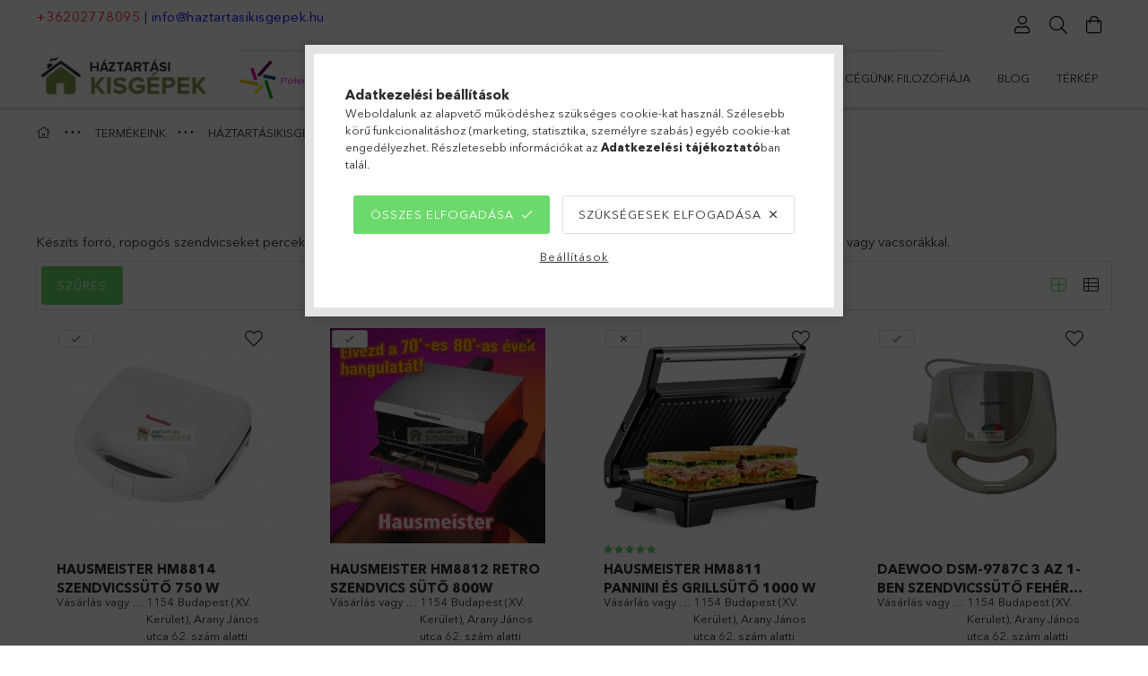

--- FILE ---
content_type: text/html; charset=UTF-8
request_url: https://www.haztartasikisgepek.hu/spl/518079/SZENDVICS-SUTOK
body_size: 27669
content:
<!DOCTYPE html>
<html lang="hu">
<head>
    <meta charset="utf-8">
<meta name="description" content="SZENDVICS SÜTŐK, SÜTŐK, HÁZTARTÁSIKISGÉPEK, TERMÉKEINK, Háztartásikisgépek - A konyhám!">
<meta name="robots" content="index, follow">
<meta http-equiv="X-UA-Compatible" content="IE=Edge">
<meta property="og:site_name" content="Háztartásikisgépek - A konyhám!" />
<meta property="og:title" content="SZENDVICS SÜTŐK - SÜTŐK - HÁZTARTÁSIKISGÉPEK - TERMÉKEINK - ">
<meta property="og:description" content="SZENDVICS SÜTŐK, SÜTŐK, HÁZTARTÁSIKISGÉPEK, TERMÉKEINK, Háztartásikisgépek - A konyhám!">
<meta property="og:type" content="website">
<meta property="og:url" content="https://www.haztartasikisgepek.hu/spl/518079/SZENDVICS-SUTOK">
<meta name="google-site-verification" content="AyvMtxBu3VJ609tNOW3mQLLfFs9-KEcEFHbNl4axfEI">
<meta name="mobile-web-app-capable" content="yes">
<meta name="apple-mobile-web-app-capable" content="yes">
<meta name="MobileOptimized" content="320">
<meta name="HandheldFriendly" content="true">

<title>SZENDVICS SÜTŐK - SÜTŐK - HÁZTARTÁSIKISGÉPEK - TERMÉKEINK - </title>


<script>
var service_type="shop";
var shop_url_main="https://www.haztartasikisgepek.hu";
var actual_lang="hu";
var money_len="0";
var money_thousend=" ";
var money_dec=",";
var shop_id=99400;
var unas_design_url="https:"+"/"+"/"+"www.haztartasikisgepek.hu"+"/"+"!common_design"+"/"+"base"+"/"+"001802"+"/";
var unas_design_code='001802';
var unas_base_design_code='1800';
var unas_design_ver=4;
var unas_design_subver=5;
var unas_shop_url='https://www.haztartasikisgepek.hu';
var responsive="yes";
var price_nullcut_disable=1;
var config_plus=new Array();
config_plus['product_tooltip']=1;
config_plus['cart_redirect']=1;
config_plus['money_type']='Ft';
config_plus['money_type_display']='Ft';
var lang_text=new Array();

var UNAS = UNAS || {};
UNAS.shop={"base_url":'https://www.haztartasikisgepek.hu',"domain":'www.haztartasikisgepek.hu',"username":'haztartasikisgepek.unas.hu',"id":99400,"lang":'hu',"currency_type":'Ft',"currency_code":'HUF',"currency_rate":'1',"currency_length":0,"base_currency_length":0,"canonical_url":'https://www.haztartasikisgepek.hu/spl/518079/SZENDVICS-SUTOK'};
UNAS.design={"code":'001802',"page":'product_list'};
UNAS.api_auth="51df26c0206bd2c3586b31f04f24e082";
UNAS.customer={"email":'',"id":0,"group_id":0,"without_registration":0};
UNAS.shop["category_id"]="518079";
UNAS.shop["only_private_customer_can_purchase"] = false;
 

UNAS.text = {
    "button_overlay_close": `Bezár`,
    "popup_window": `Felugró ablak`,
    "list": `lista`,
    "updating_in_progress": `frissítés folyamatban`,
    "updated": `frissítve`,
    "is_opened": `megnyitva`,
    "is_closed": `bezárva`,
    "deleted": `törölve`,
    "consent_granted": `hozzájárulás megadva`,
    "consent_rejected": `hozzájárulás elutasítva`,
    "field_is_incorrect": `mező hibás`,
    "error_title": `Hiba!`,
    "product_variants": `termék változatok`,
    "product_added_to_cart": `A termék a kosárba került`,
    "product_added_to_cart_with_qty_problem": `A termékből csak [qty_added_to_cart] [qty_unit] került kosárba`,
    "product_removed_from_cart": `A termék törölve a kosárból`,
    "reg_title_name": `Név`,
    "reg_title_company_name": `Cégnév`,
    "number_of_items_in_cart": `Kosárban lévő tételek száma`,
    "cart_is_empty": `A kosár üres`,
    "cart_updated": `A kosár frissült`
};


UNAS.text["delete_from_compare"]= `Törlés összehasonlításból`;
UNAS.text["comparison"]= `Összehasonlítás`;

UNAS.text["delete_from_favourites"]= `Törlés a kedvencek közül`;
UNAS.text["add_to_favourites"]= `Kedvencekhez`;






window.lazySizesConfig=window.lazySizesConfig || {};
window.lazySizesConfig.loadMode=1;
window.lazySizesConfig.loadHidden=false;

window.dataLayer = window.dataLayer || [];
function gtag(){dataLayer.push(arguments)};
gtag('js', new Date());
</script>

<script src="https://www.haztartasikisgepek.hu/!common_packages/jquery/jquery-3.2.1.js?mod_time=1690980617"></script>
<script src="https://www.haztartasikisgepek.hu/!common_packages/jquery/plugins/migrate/migrate.js?mod_time=1690980618"></script>
<script src="https://www.haztartasikisgepek.hu/!common_packages/jquery/plugins/tippy/popper-2.4.4.min.js?mod_time=1690980618"></script>
<script src="https://www.haztartasikisgepek.hu/!common_packages/jquery/plugins/tippy/tippy-bundle.umd.min.js?mod_time=1690980618"></script>
<script src="https://www.haztartasikisgepek.hu/!common_packages/jquery/plugins/autocomplete/autocomplete.js?mod_time=1751445028"></script>
<script src="https://www.haztartasikisgepek.hu/!common_packages/jquery/plugins/ui/ui_slider-1.11.4.js?mod_time=1690980618"></script>
<script src="https://www.haztartasikisgepek.hu/!common_packages/jquery/plugins/ui/ui_touch-punch.js?mod_time=1690980618"></script>
<script src="https://www.haztartasikisgepek.hu/!common_packages/jquery/plugins/tools/overlay/overlay.js?mod_time=1759904162"></script>
<script src="https://www.haztartasikisgepek.hu/!common_packages/jquery/plugins/tools/toolbox/toolbox.expose.js?mod_time=1725517055"></script>
<script src="https://www.haztartasikisgepek.hu/!common_packages/jquery/plugins/lazysizes/lazysizes.min.js?mod_time=1690980618"></script>
<script src="https://www.haztartasikisgepek.hu/!common_packages/jquery/plugins/lazysizes/plugins/bgset/ls.bgset.min.js?mod_time=1753261540"></script>
<script src="https://www.haztartasikisgepek.hu/!common_packages/jquery/own/shop_common/exploded/common.js?mod_time=1764831094"></script>
<script src="https://www.haztartasikisgepek.hu/!common_packages/jquery/own/shop_common/exploded/common_overlay.js?mod_time=1759904162"></script>
<script src="https://www.haztartasikisgepek.hu/!common_packages/jquery/own/shop_common/exploded/common_shop_popup.js?mod_time=1759904162"></script>
<script src="https://www.haztartasikisgepek.hu/!common_packages/jquery/own/shop_common/exploded/page_product_list.js?mod_time=1725525526"></script>
<script src="https://www.haztartasikisgepek.hu/!common_packages/jquery/own/shop_common/exploded/function_favourites.js?mod_time=1725525526"></script>
<script src="https://www.haztartasikisgepek.hu/!common_packages/jquery/own/shop_common/exploded/function_compare.js?mod_time=1751445028"></script>
<script src="https://www.haztartasikisgepek.hu/!common_packages/jquery/own/shop_common/exploded/function_product_print.js?mod_time=1725525526"></script>
<script src="https://www.haztartasikisgepek.hu/!common_packages/jquery/own/shop_common/exploded/function_param_filter.js?mod_time=1764233415"></script>
<script src="https://www.haztartasikisgepek.hu/!common_packages/jquery/own/shop_common/exploded/function_infinite_scroll.js?mod_time=1759904162"></script>
<script src="https://www.haztartasikisgepek.hu/!common_packages/jquery/plugins/hoverintent/hoverintent.js?mod_time=1690980618"></script>
<script src="https://www.haztartasikisgepek.hu/!common_packages/jquery/own/shop_tooltip/shop_tooltip.js?mod_time=1759904162"></script>
<script src="https://www.haztartasikisgepek.hu/!common_packages/jquery/plugins/waypoints/waypoints-4.0.0.js?mod_time=1690980618"></script>
<script src="https://www.haztartasikisgepek.hu/!common_packages/jquery/plugins/responsive_menu/responsive_menu-unas.js?mod_time=1690980618"></script>
<script src="https://www.haztartasikisgepek.hu/!common_packages/jquery/plugins/slick/slick.min.js?mod_time=1690980618"></script>
<script src="https://www.haztartasikisgepek.hu/!common_design/base/001800/main.js?mod_time=1752056245"></script>

<link href="https://www.haztartasikisgepek.hu/temp/shop_99400_098dd0d721243654b69c2dea673fa878.css?mod_time=1768480102" rel="stylesheet" type="text/css">

<link href="https://www.haztartasikisgepek.hu/spl/518079/SZENDVICS-SUTOK" rel="canonical">
<link href="https://www.haztartasikisgepek.hu/shop_ordered/99400/design_pic/favicon.ico" rel="shortcut icon">
<script>
        var google_consent=1;
    
        gtag('consent', 'default', {
           'ad_storage': 'denied',
           'ad_user_data': 'denied',
           'ad_personalization': 'denied',
           'analytics_storage': 'denied',
           'functionality_storage': 'denied',
           'personalization_storage': 'denied',
           'security_storage': 'granted'
        });

    
        gtag('consent', 'update', {
           'ad_storage': 'denied',
           'ad_user_data': 'denied',
           'ad_personalization': 'denied',
           'analytics_storage': 'denied',
           'functionality_storage': 'denied',
           'personalization_storage': 'denied',
           'security_storage': 'granted'
        });

        </script>
    <script async src="https://www.googletagmanager.com/gtag/js?id=UA-100030563-1"></script>    <script>
    gtag('config', 'UA-100030563-1');

        </script>
        <script>
    var google_analytics=1;

            gtag('event', 'view_item_list', {
              "currency": "HUF",
              "items": [
                                        {
                          "item_id": "HAUHM8814",
                          "item_name": "HAUSMEISTER HM8814 SZENDVICSSÜTŐ 750 W ",
                                                    "item_category": "TERMÉKEINK/HÁZTARTÁSIKISGÉPEK/SÜTŐK/SZENDVICS SÜTŐK",                          "price": '5100',
                          "list_position": 1,
                          "list_name": 'TERMÉKEINK/HÁZTARTÁSIKISGÉPEK/SÜTŐK/SZENDVICS SÜTŐK'
                      }
                    ,                      {
                          "item_id": "HAUHM8812",
                          "item_name": "HAUSMEISTER HM8812 RETRO SZENDVICS SÜTŐ 800W",
                                                    "item_category": "TERMÉKEINK/HÁZTARTÁSIKISGÉPEK/SÜTŐK/SZENDVICS SÜTŐK",                          "price": '7690',
                          "list_position": 2,
                          "list_name": 'TERMÉKEINK/HÁZTARTÁSIKISGÉPEK/SÜTŐK/SZENDVICS SÜTŐK'
                      }
                    ,                      {
                          "item_id": "HAUHM8811",
                          "item_name": "HAUSMEISTER HM8811 PANNINI és GRILLSÜTŐ 1000 W ",
                                                    "item_category": "TERMÉKEINK/HÁZTARTÁSIKISGÉPEK/SÜTŐK/SZENDVICS SÜTŐK",                          "price": '8100',
                          "list_position": 3,
                          "list_name": 'TERMÉKEINK/HÁZTARTÁSIKISGÉPEK/SÜTŐK/SZENDVICS SÜTŐK'
                      }
                    ,                      {
                          "item_id": "DAEDSM9787C",
                          "item_name": "DAEWOO DSM-9787C 3 AZ 1-BEN SZENDVICSSÜTŐ FEHÉR SZÍNBEN",
                                                    "item_category": "TERMÉKEINK/HÁZTARTÁSIKISGÉPEK/SÜTŐK/SZENDVICS SÜTŐK",                          "price": '9900',
                          "list_position": 4,
                          "list_name": 'TERMÉKEINK/HÁZTARTÁSIKISGÉPEK/SÜTŐK/SZENDVICS SÜTŐK'
                      }
                                  ],
              'non_interaction': true
        });
           </script>
           <script>
                       gtag('config', 'AW-10848618117');
                </script>
                <script>
            gtag('config', 'AW-11345953265');
        </script>
            <script>
        var google_ads=1;

                gtag('event','remarketing', {
            'ecomm_pagetype': 'category',
            'ecomm_prodid': ["HAUHM8814","HAUHM8812","HAUHM8811","DAEDSM9787C"]        });
            </script>
    	<script>
	/* <![CDATA[ */
	$(document).ready(function() {
       $(document).bind("contextmenu",function(e) {
            return false;
       });
	});
	/* ]]> */
	</script>
	
    <script>
    var facebook_pixel=1;
    /* <![CDATA[ */
        !function(f,b,e,v,n,t,s){if(f.fbq)return;n=f.fbq=function(){n.callMethod?
            n.callMethod.apply(n,arguments):n.queue.push(arguments)};if(!f._fbq)f._fbq=n;
            n.push=n;n.loaded=!0;n.version='2.0';n.queue=[];t=b.createElement(e);t.async=!0;
            t.src=v;s=b.getElementsByTagName(e)[0];s.parentNode.insertBefore(t,s)}(window,
                document,'script','//connect.facebook.net/en_US/fbevents.js');

        fbq('init', '2584032248382826');
                fbq('track', 'PageView', {}, {eventID:'PageView.aWlM_3iVWg5haUP9vTEuxAAAHnM'});
        
        $(document).ready(function() {
            $(document).on("addToCart", function(event, product_array){
                facebook_event('AddToCart',{
					content_name: product_array.name,
					content_category: product_array.category,
					content_ids: [product_array.sku],
					contents: [{'id': product_array.sku, 'quantity': product_array.qty}],
					content_type: 'product',
					value: product_array.price,
					currency: 'HUF'
				}, {eventID:'AddToCart.' + product_array.event_id});
            });

            $(document).on("addToFavourites", function(event, product_array){
                facebook_event('AddToWishlist', {
                    content_ids: [product_array.sku],
                    content_type: 'product'
                }, {eventID:'AddToFavourites.' + product_array.event_id});
            });
        });

    /* ]]> */
    </script>


	<script>
		(function(c,l,a,r,i,t,y){
			c[a]=c[a]||function(){(c[a].q=c[a].q||[]).push(arguments)};
			t=l.createElement(r);t.async=1;t.src="https://www.clarity.ms/tag/"+i;
			y=l.getElementsByTagName(r)[0];y.parentNode.insertBefore(t,y);
		})(window, document, "clarity", "script", "99400");
		UNAS.onGrantConsent(function(){
		    window.clarity("consent")
		});
	</script>

    <meta content="width=device-width, initial-scale=1.0" name="viewport">
	<link rel="preload" href="https://www.haztartasikisgepek.hu/!common_design/own/fonts/1800/customicons/custom-icons.woff2" as="font" type="font/woff2" crossorigin>
	<link rel="preload" href="https://www.haztartasikisgepek.hu/!common_design/own/fonts/1800/customicons/custom-icons.woff" as="font" type="font/woff" crossorigin>
	<link rel="preload" href="https://www.haztartasikisgepek.hu/!common_design/own/fonts/avenirnext/AvenirNextCyr-Bold.woff2" as="font" type="font/woff2" crossorigin>
	<link rel="preload" href="https://www.haztartasikisgepek.hu/!common_design/own/fonts/avenirnext/AvenirNextCyr-Regular.woff2" as="font" type="font/woff2" crossorigin>
	<link rel="preload" href="https://www.haztartasikisgepek.hu/!common_design/own/fonts/avenirnext/AvenirNextLTPro-BoldCn.woff2" as="font" type="font/woff2" crossorigin>
	<link rel="preload" href="https://www.haztartasikisgepek.hu/!common_design/own/fonts/avenirnext/AvenirNextLTPro-Cn.woff2" as="font" type="font/woff2" crossorigin>

    
    

    
    
    


            <style>
                                    .banner_start_big-wrapper:not(.inited) > .slider-pro {position:absolute;top:0;left:50%;transform:translateX(-50%);}
                .banner_start_big-wrapper:not(.inited) {padding-top: calc(27.1115745568% + 40px);}
                 @media (max-width: 991.98px){ .banner_start_big-wrapper:not(.inited) { padding-top: calc(27.0161290323% + 40px);}}                  @media (max-width: 767.98px){ .banner_start_big-wrapper:not(.inited) { padding-top: calc(27.0833333333% + 40px);}}                  @media (max-width: 575.98px){ .banner_start_big-wrapper:not(.inited) { padding-top: calc(27.0833333333% + 40px);}}                 @media (min-width: 1921px){ .banner_start_big-wrapper:not(.inited) > .slider-pro { position: static;transform:none;top:unset;left:unset; } .banner_start_big-wrapper:not(.inited) { padding-top:0;} }
                            </style>
    
    
    
    
    
    
    
    
    
    
    
    
    



            <style>
                                                     .start_brand_slider .element__img-outer {
                    overflow: hidden;
                }
                .start_brand_slider .element__img-wrapper {
                    position: relative;
                }
                .start_brand_slider .element__img {
                    position: absolute;
                    left: 0;
                    right: 0;
                    bottom: 0;
                    top: 0;
                }
                
                .start_brand_slider__element-num--1 .element__img-outer {
                    width: 300px;
                }
                .start_brand_slider__element-num--1 .element__img-wrapper {
                    padding-top: 17%;
                }

                                @media (max-width: 991.98px){
                    .start_brand_slider__element-num--1 .element__img-outer {
                        width: 300px;
                    }
                    .start_brand_slider__element-num--1 .element__img-wrapper {
                        padding-top: 17%;
                    }
                }
                
                                @media (max-width: 767.98px) {
                    .start_brand_slider__element-num--1 .element__img-outer {
                        width: 300px;
                    }
                    .start_brand_slider__element-num--1 .element__img-wrapper {
                        padding-top: 17%;
                    }
                }
                
                                @media (max-width: 575.98px){
                    .start_brand_slider__element-num--1 .element__img-outer {
                        width: 300px;
                    }
                    .start_brand_slider__element-num--1 .element__img-wrapper {
                        padding-top: 17%;
                    }
                }
                                                                
                .start_brand_slider__element-num--2 .element__img-outer {
                    width: 180px;
                }
                .start_brand_slider__element-num--2 .element__img-wrapper {
                    padding-top: 22.7777777778%;
                }

                                @media (max-width: 991.98px){
                    .start_brand_slider__element-num--2 .element__img-outer {
                        width: 180px;
                    }
                    .start_brand_slider__element-num--2 .element__img-wrapper {
                        padding-top: 22.7777777778%;
                    }
                }
                
                                @media (max-width: 767.98px) {
                    .start_brand_slider__element-num--2 .element__img-outer {
                        width: 180px;
                    }
                    .start_brand_slider__element-num--2 .element__img-wrapper {
                        padding-top: 22.7777777778%;
                    }
                }
                
                                @media (max-width: 575.98px){
                    .start_brand_slider__element-num--2 .element__img-outer {
                        width: 180px;
                    }
                    .start_brand_slider__element-num--2 .element__img-wrapper {
                        padding-top: 22.7777777778%;
                    }
                }
                                                                
                .start_brand_slider__element-num--3 .element__img-outer {
                    width: 180px;
                }
                .start_brand_slider__element-num--3 .element__img-wrapper {
                    padding-top: 26.1111111111%;
                }

                                @media (max-width: 991.98px){
                    .start_brand_slider__element-num--3 .element__img-outer {
                        width: 180px;
                    }
                    .start_brand_slider__element-num--3 .element__img-wrapper {
                        padding-top: 26.1111111111%;
                    }
                }
                
                                @media (max-width: 767.98px) {
                    .start_brand_slider__element-num--3 .element__img-outer {
                        width: 180px;
                    }
                    .start_brand_slider__element-num--3 .element__img-wrapper {
                        padding-top: 26.1111111111%;
                    }
                }
                
                                @media (max-width: 575.98px){
                    .start_brand_slider__element-num--3 .element__img-outer {
                        width: 180px;
                    }
                    .start_brand_slider__element-num--3 .element__img-wrapper {
                        padding-top: 26.1111111111%;
                    }
                }
                                                                
                .start_brand_slider__element-num--4 .element__img-outer {
                    width: 180px;
                }
                .start_brand_slider__element-num--4 .element__img-wrapper {
                    padding-top: 16.6666666667%;
                }

                                @media (max-width: 991.98px){
                    .start_brand_slider__element-num--4 .element__img-outer {
                        width: 180px;
                    }
                    .start_brand_slider__element-num--4 .element__img-wrapper {
                        padding-top: 16.6666666667%;
                    }
                }
                
                                @media (max-width: 767.98px) {
                    .start_brand_slider__element-num--4 .element__img-outer {
                        width: 180px;
                    }
                    .start_brand_slider__element-num--4 .element__img-wrapper {
                        padding-top: 16.6666666667%;
                    }
                }
                
                                @media (max-width: 575.98px){
                    .start_brand_slider__element-num--4 .element__img-outer {
                        width: 180px;
                    }
                    .start_brand_slider__element-num--4 .element__img-wrapper {
                        padding-top: 16.6666666667%;
                    }
                }
                                                                
                .start_brand_slider__element-num--5 .element__img-outer {
                    width: 215px;
                }
                .start_brand_slider__element-num--5 .element__img-wrapper {
                    padding-top: 69.7674418605%;
                }

                                @media (max-width: 991.98px){
                    .start_brand_slider__element-num--5 .element__img-outer {
                        width: 215px;
                    }
                    .start_brand_slider__element-num--5 .element__img-wrapper {
                        padding-top: 69.7674418605%;
                    }
                }
                
                                @media (max-width: 767.98px) {
                    .start_brand_slider__element-num--5 .element__img-outer {
                        width: 215px;
                    }
                    .start_brand_slider__element-num--5 .element__img-wrapper {
                        padding-top: 69.7674418605%;
                    }
                }
                
                                @media (max-width: 575.98px){
                    .start_brand_slider__element-num--5 .element__img-outer {
                        width: 215px;
                    }
                    .start_brand_slider__element-num--5 .element__img-wrapper {
                        padding-top: 69.7674418605%;
                    }
                }
                                                                
                .start_brand_slider__element-num--6 .element__img-outer {
                    width: 203px;
                }
                .start_brand_slider__element-num--6 .element__img-wrapper {
                    padding-top: 50.7389162562%;
                }

                                @media (max-width: 991.98px){
                    .start_brand_slider__element-num--6 .element__img-outer {
                        width: 203px;
                    }
                    .start_brand_slider__element-num--6 .element__img-wrapper {
                        padding-top: 50.7389162562%;
                    }
                }
                
                                @media (max-width: 767.98px) {
                    .start_brand_slider__element-num--6 .element__img-outer {
                        width: 203px;
                    }
                    .start_brand_slider__element-num--6 .element__img-wrapper {
                        padding-top: 50.7389162562%;
                    }
                }
                
                                @media (max-width: 575.98px){
                    .start_brand_slider__element-num--6 .element__img-outer {
                        width: 203px;
                    }
                    .start_brand_slider__element-num--6 .element__img-wrapper {
                        padding-top: 50.7389162562%;
                    }
                }
                                                                
                .start_brand_slider__element-num--7 .element__img-outer {
                    width: 200px;
                }
                .start_brand_slider__element-num--7 .element__img-wrapper {
                    padding-top: 18%;
                }

                                @media (max-width: 991.98px){
                    .start_brand_slider__element-num--7 .element__img-outer {
                        width: 200px;
                    }
                    .start_brand_slider__element-num--7 .element__img-wrapper {
                        padding-top: 18%;
                    }
                }
                
                                @media (max-width: 767.98px) {
                    .start_brand_slider__element-num--7 .element__img-outer {
                        width: 200px;
                    }
                    .start_brand_slider__element-num--7 .element__img-wrapper {
                        padding-top: 18%;
                    }
                }
                
                                @media (max-width: 575.98px){
                    .start_brand_slider__element-num--7 .element__img-outer {
                        width: 200px;
                    }
                    .start_brand_slider__element-num--7 .element__img-wrapper {
                        padding-top: 18%;
                    }
                }
                                            </style>
    
    
</head>

<body class='design_ver4 design_subver1 design_subver2 design_subver3 design_subver4 design_subver5' id="ud_shop_art">
<div id="image_to_cart" style="display:none; position:absolute; z-index:100000;"></div>
<div class="overlay_common overlay_warning" id="overlay_cart_add"></div>
<script>$(document).ready(function(){ overlay_init("cart_add",{"onBeforeLoad":false}); });</script>
<div class="overlay_common overlay_dialog" id="overlay_save_filter"></div>
<script>$(document).ready(function(){ overlay_init("save_filter",{"closeOnEsc":true,"closeOnClick":true}); });</script>
<div id="overlay_login_outer"></div>	
	<script>
	$(document).ready(function(){
	    var login_redir_init="";

		$("#overlay_login_outer").overlay({
			onBeforeLoad: function() {
                var login_redir_temp=login_redir_init;
                if (login_redir_act!="") {
                    login_redir_temp=login_redir_act;
                    login_redir_act="";
                }

									$.ajax({
						type: "GET",
						async: true,
						url: "https://www.haztartasikisgepek.hu/shop_ajax/ajax_popup_login.php",
						data: {
							shop_id:"99400",
							lang_master:"hu",
                            login_redir:login_redir_temp,
							explicit:"ok",
							get_ajax:"1"
						},
						success: function(data){
							$("#overlay_login_outer").html(data);
							if (unas_design_ver >= 5) $("#overlay_login_outer").modal('show');
							$('#overlay_login1 input[name=shop_pass_login]').keypress(function(e) {
								var code = e.keyCode ? e.keyCode : e.which;
								if(code.toString() == 13) {		
									document.form_login_overlay.submit();		
								}	
							});	
						}
					});
								},
			top: 50,
			mask: {
	color: "#000000",
	loadSpeed: 200,
	maskId: "exposeMaskOverlay",
	opacity: 0.7
},
			closeOnClick: (config_plus['overlay_close_on_click_forced'] === 1),
			onClose: function(event, overlayIndex) {
				$("#login_redir").val("");
			},
			load: false
		});
		
			});
	function overlay_login() {
		$(document).ready(function(){
			$("#overlay_login_outer").overlay().load();
		});
	}
	function overlay_login_remind() {
        if (unas_design_ver >= 5) {
            $("#overlay_remind").overlay().load();
        } else {
            $(document).ready(function () {
                $("#overlay_login_outer").overlay().close();
                setTimeout('$("#overlay_remind").overlay().load();', 250);
            });
        }
	}

    var login_redir_act="";
    function overlay_login_redir(redir) {
        login_redir_act=redir;
        $("#overlay_login_outer").overlay().load();
    }
	</script>  
	<div class="overlay_common overlay_info" id="overlay_remind"></div>
<script>$(document).ready(function(){ overlay_init("remind",[]); });</script>

	<script>
    	function overlay_login_error_remind() {
		$(document).ready(function(){
			load_login=0;
			$("#overlay_error").overlay().close();
			setTimeout('$("#overlay_remind").overlay().load();', 250);	
		});
	}
	</script>  
	<div class="overlay_common overlay_info" id="overlay_newsletter"></div>
<script>$(document).ready(function(){ overlay_init("newsletter",[]); });</script>

<script>
function overlay_newsletter() {
    $(document).ready(function(){
        $("#overlay_newsletter").overlay().load();
    });
}
</script>
<div class="overlay_common overlay_error" id="overlay_script"></div>
<script>$(document).ready(function(){ overlay_init("script",[]); });</script>
    <script>
    $(document).ready(function() {
        $.ajax({
            type: "GET",
            url: "https://www.haztartasikisgepek.hu/shop_ajax/ajax_stat.php",
            data: {master_shop_id:"99400",get_ajax:"1"}
        });
    });
    </script>
    

<div id="container" class="page_shop_art_518079 w-100 overflow-hidden layout--default">

    <header class="header bg-white js-header">
        <div class="container">
            <div class="header__inner d-flex d-lg-block align-items-center flex-wrap">
                <div class="header-top-mobile d-lg-none w-100 position-relative">
                    


    <div class="js-element header_banner py-2 text-center font-s" data-element-name="header_banner">
                    <p style="text-align: center;"><span style="color: #ff0000;"><a href="tel:+36202778095" style="color: #ff0000;">+36202778095</a></span> | <a href="mailto:info@haztartasikisgepek.hu"><span style="color: #0000ff;">info@haztartasikisgepek.hu</span>       <span style="color: #ff0000;"><strong><span style="font-size: 22px;"> </span></strong></span></a><span style="color: #008000;"><a href="mailto:info@haztartasikisgepek.hu" style="color: #008000;"><strong><span style="font-size: 22px;"></span></strong></a></span><a href="mailto:info@haztartasikisgepek.hu"><span style="color: #ff0000;"><strong><span style="font-size: 22px;"></span></strong></span></a></p>
<p>&nbsp;</p>
            </div>

                </div>
                <div class="header-top order-2 order-lg-0 ml-auto ml-lg-0 py-2 py-lg-0">
                    <div class="header-top__inner d-flex align-items-center position-relative">
                        <div class="header-top__left-side order-1 d-none d-lg-block">
                            


    <div class="js-element header_banner " data-element-name="header_banner">
                    <p style="text-align: center;"><span style="color: #ff0000;"><a href="tel:+36202778095" style="color: #ff0000;">+36202778095</a></span> | <a href="mailto:info@haztartasikisgepek.hu"><span style="color: #0000ff;">info@haztartasikisgepek.hu</span>       <span style="color: #ff0000;"><strong><span style="font-size: 22px;"> </span></strong></span></a><span style="color: #008000;"><a href="mailto:info@haztartasikisgepek.hu" style="color: #008000;"><strong><span style="font-size: 22px;"></span></strong></a></span><a href="mailto:info@haztartasikisgepek.hu"><span style="color: #ff0000;"><strong><span style="font-size: 22px;"></span></strong></span></a></p>
<p>&nbsp;</p>
            </div>

                        </div>
                        <div class="header-top__right-side d-flex order-2 position-relative ml-auto">
                            <div class="cat-box--mobile js-dropdown-container">
                                <button class="cat-box__btn cat-box__btn--mobile js-dropdown--btn dropdown--btn d-lg-none" aria-label="Kategóriák">
                                    <span class="cat-box__btn-icon icon--hamburger"></span>
                                </button>
                                <div class="dropdown--content dropdown--content-r js-dropdown--content p-0">
                                    <div class="cat-box--mobile d-block h-100">
                                        <div id="responsive_cat_menu"><div id="responsive_cat_menu_content"><script>var responsive_menu='$(\'#responsive_cat_menu ul\').responsive_menu({ajax_type: "GET",ajax_param_str: "cat_key|aktcat",ajax_url: "https://www.haztartasikisgepek.hu/shop_ajax/ajax_box_cat.php",ajax_data: "master_shop_id=99400&lang_master=hu&get_ajax=1&type=responsive_call&box_var_name=shop_cat&box_var_already=no&box_var_responsive=yes&box_var_section=content&box_var_highlight=yes&box_var_type=normal&box_var_multilevel_id=responsive_cat_menu",menu_id: "responsive_cat_menu"});'; </script><div class="responsive_menu"><div class="responsive_menu_nav"><div class="responsive_menu_navtop"><div class="responsive_menu_back "></div><div class="responsive_menu_title ">&nbsp;</div><div class="responsive_menu_close "></div></div><div class="responsive_menu_navbottom"></div></div><div class="responsive_menu_content"><ul style="display:none;"><li class="active_menu"><div class="next_level_arrow"></div><span class="ajax_param">151197|518079</span><a href="https://www.haztartasikisgepek.hu/sct/151197/TERMEKEINK" class="text_small has_child resp_clickable" onclick="return false;">TERMÉKEINK <span class='box_cat_num'>[207]</span></a></li><li class="responsive_menu_item_page"><div class="next_level_arrow"></div><span class="ajax_param">9999999682442|1</span><a href="https://www.haztartasikisgepek.hu/spg/682442/Az-aruhaz-kezelese" class="text_small responsive_menu_page has_child resp_clickable" onclick="return false;" target="_top">Az áruház kezelése</a></li><li class="responsive_menu_item_page"><div class="next_level_arrow"></div><span class="ajax_param">9999999342388|1</span><a href="https://www.haztartasikisgepek.hu/spg/342388/Cegunk-filozofiaja" class="text_small responsive_menu_page has_child resp_clickable" onclick="return false;" target="_top">Cégünk filozófiája</a></li><li class="responsive_menu_item_page"><span class="ajax_param">9999999376832|1</span><a href="https://www.haztartasikisgepek.hu/spg/376832/Blog" class="text_small responsive_menu_page resp_clickable" onclick="return false;" target="_top">Blog</a></li><li class="responsive_menu_item_page"><span class="ajax_param">9999999948347|1</span><a href="https://www.haztartasikisgepek.hu/spg/948347/Terkep" class="text_small responsive_menu_page resp_clickable" onclick="return false;" target="_top">Térkép</a></li></ul></div></div></div></div>
                                    </div>
                                </div>
                            </div>
                            <div class="lang-and-cur-col js-lang-and-cur js-dropdown-container">
                                <button class="lang-and-cur__btn js-dropdown--btn dropdown--btn" aria-label="Nyelv váltás Pénznem váltás">
                                    <span class="lang-and-cur__btn-icon icon--globe"></span>
                                </button>
                                <div class="lang-and-cur__dropdown dropdown--content dropdown--content-r js-dropdown--content">
                                    <div class="lang-and-cur__btn-close d-lg-none dropdown--btn-close js-dropdown--btn-close"></div>
                                    <div class="lang">
                                        <div class="lang__content"></div>
                                    </div>
                                    <div class="line-separator mt-2 d-none"></div>
                                    <div class="currency">
                                        <div class="currency__content"></div>
                                    </div>
                                </div>
                            </div>
                                <div class="profile-col js-dropdown-container">
        <button class="profile__btn js-profile-btn js-dropdown--btn dropdown--btn" id="profile__btn" data-orders="https://www.haztartasikisgepek.hu/shop_order_track.php" aria-label="Profil">
            <span class="profile__btn-icon icon--head"></span>
        </button>
                    <div class="profile__dropdown dropdown--content dropdown--content-r js-dropdown--content d-xl-block">
                <div class="profile__btn-close icon--close btn btn--square btn-link d-lg-none dropdown--btn-close js-dropdown--btn-close"></div>
                <div class="login-box__loggedout-container">
                    <form name="form_login" action="https://www.haztartasikisgepek.hu/shop_logincheck.php" method="post"><input name="file_back" type="hidden" value="/spl/518079/SZENDVICS-SUTOK"><input type="hidden" name="login_redir" value="" id="login_redir">
                        <div class="login-box__form-inner">
                            <div class="login-box__input-field form-label-group">
                                <input name="shop_user_login" id="shop_user_login" aria-label="Email" placeholder='Email' type="email" autocomplete="email"                                       maxlength="100" class="form-control mb-1" spellcheck="false" autocapitalize="off" required
                                >
                                <label for="shop_user_login">Email</label>
                            </div>
                            <div class="login-box__input-field form-label-group">
                                <input name="shop_pass_login" id="shop_pass_login" aria-label="Jelszó" placeholder="Jelszó"
                                       type="password" maxlength="100" class="form-control mb-1"
                                       spellcheck="false" autocomplete="current-password" autocapitalize="off" required
                                >
                                <label for="shop_pass_login">Jelszó</label>
                            </div>
                            <button class="btn btn-primary btn-block">Belép</button>
                        </div>
                        <div class="btn-wrap">
                            <button type="button" class="login-box__remind-btn btn btn-link px-0 py-1 text-primary" onclick="overlay_login_remind()">Elfelejtettem a jelszavamat</button>
                        </div>
                    </form>

                    <div class="line-separator"></div>

                    <div class="login-box__other-buttons">
                        <div class="btn-wrap">
                            <a class="login-box__reg-btn btn btn-link py-2 pl-4" href="https://www.haztartasikisgepek.hu/shop_reg.php?no_reg=0">Regisztráció</a>
                        </div>
                                                                    </div>
                </div>
            </div>
            </div>

                            <div class="search-col js-dropdown-container browser-is-chrome">
    <button class="search__btn js-search-btn js-dropdown--btn dropdown--btn" id="search__btn" aria-label="Keresés">
        <span class="search__btn-icon icon--search"></span>
    </button>
    <div class="search__dropdown dropdown--content js-dropdown--content dropdown--content-r d-xl-block">
        <div class="search__btn-close icon--close btn btn--square btn-link d-lg-none dropdown--btn-close js-dropdown--btn-close"></div>
        <div id="box_search_content" class="position-relative">
            <form name="form_include_search" id="form_include_search" action="https://www.haztartasikisgepek.hu/shop_search.php" method="get">
            <div class="input-group form-label-group mb-0">
                <input data-stay-visible-breakpoint="992" name="search" id="box_search_input" value="" pattern=".{3,100}"
                       placeholder="Keresés" title="Hosszabb kereső kifejezést írjon be!" type="text" maxlength="100" class="ac_input form-control js-search-input"
                       autocomplete="off" required                >
                <label for="box_search_input">Keresés</label>
                <div class="search-box__search-btn-outer input-group-append" title="Keresés">
                    <button class='search-btn btn btn-primary rounded border-primary text-center icon--search' aria-label="Keresés"></button>
                </div>
                <div class="search__loading">
                    <div class="loading-spinner--small"></div>
                </div>
            </div>
            <div class="search-box__mask"></div>
            </form>
            <div class="ac_results"></div>
        </div>
    </div>
</div>

                                                        <div class="cart-box-col flex-y-center">
                                <div class='cart-box flex-y-center js-dropdown-container'>
                                    <button class="cart-box__btn js-dropdown--btn dropdown--btn" aria-label="Kosár megtekintése">
                                        <span class="cart-box__btn-icon icon--cart">
                                                         <div id='box_cart_content' class='cart-box'>                    </div>    
                                        </span>
                                    </button>

                                    <div class="dropdown--content dropdown--content-r js-dropdown--content cart-box__dropdown js-cart-box__dropdown bg-white drop-shadow p-lg-4">
                                        <div class="cart-box__btn-close d-lg-none dropdown--btn-close js-dropdown--btn-close"></div>
                                        <div id="box_cart_content2" class="h-100">
                                            <div class="loading-spinner-wrapper text-center">
                                                <div class="loading-spinner--small" style="width:30px;height:30px;vertical-align:middle;"></div>
                                            </div>
                                            <script>
                                                $(document).ready(function(){
                                                    $('.cart-box__btn').click(function(){
                                                        let $this_btn = $(this);
                                                        const $box_cart_2 = $("#box_cart_content2");

                                                        if (!$this_btn.hasClass('ajax-loading') && !$this_btn.hasClass('is-loaded')) {
                                                            $.ajax({
                                                                type: "GET",
                                                                async: true,
                                                                url: "https://www.haztartasikisgepek.hu/shop_ajax/ajax_box_cart.php?get_ajax=1&lang_master=hu&cart_num=2",
                                                                beforeSend:function(){
                                                                    $this_btn.addClass('ajax-loading');
                                                                    $box_cart_2.addClass('ajax-loading');
                                                                },
                                                                success: function (data) {
                                                                    $box_cart_2.html(data).removeClass('ajax-loading').addClass("is-loaded");
                                                                    $this_btn.removeClass('ajax-loading').addClass("is-loaded is-active");
                                                                }
                                                            });
                                                        }
                                                    });
                                                });
                                            </script>
                                            
                                        </div>
                                        <div class="loading-spinner"></div>
                                    </div>
                                </div>
                            </div>
                                                    </div>
                    </div>
                </div>
                <div class="header-bottom py-2 position-relative">
                    <div class="d-flex no-gutters align-items-center position-relative">
                        <div class="col-auto header-bottom__left-side">
                            



<div id="header_logo_img" class="js-element logo" data-element-name="header_logo">
                        <a href="https://www.haztartasikisgepek.hu/">            <picture>
                                <source width="197" height="55" media="(max-width: 575.98px)"
                         srcset="https://www.haztartasikisgepek.hu/!common_design/custom/haztartasikisgepek.unas.hu/element/layout_hu_header_logo-200x50_1_default.jpg?time=1708075734 1x"
                >
                                                <source width="197" height="55" media="(max-width: 767.98px)"
                         srcset="https://www.haztartasikisgepek.hu/!common_design/custom/haztartasikisgepek.unas.hu/element/layout_hu_header_logo-200x50_1_default.jpg?time=1708075734 1x"
                >
                                                <source width="197" height="55" media="(max-width: 991.98px)"
                        srcset="https://www.haztartasikisgepek.hu/!common_design/custom/haztartasikisgepek.unas.hu/element/layout_hu_header_logo-200x50_1_default.jpg?time=1708075734 1x"
                >
                                <source media="(min-width: 992px)"
                        srcset="https://www.haztartasikisgepek.hu/!common_design/custom/haztartasikisgepek.unas.hu/element/layout_hu_header_logo-200x50_1_default.jpg?time=1708075734 1x">
                <img width="197" height="55" class="element__img" src="https://www.haztartasikisgepek.hu/!common_design/custom/haztartasikisgepek.unas.hu/element/layout_hu_header_logo-200x50_1_default.jpg?time=1708075734"
                     srcset="https://www.haztartasikisgepek.hu/!common_design/custom/haztartasikisgepek.unas.hu/element/layout_hu_header_logo-200x50_1_default.jpg?time=1708075734 1x"
                     alt="Háztartásikisgépek - A konyhám!"
                >
            </picture>
            </a>                                <a href="https://www.potenciamarket.hu/" target="_blank">            <picture>
                                <source width="200" height="50" media="(max-width: 575.98px)"
                         srcset="https://www.haztartasikisgepek.hu/!common_design/custom/haztartasikisgepek.unas.hu/element/layout_hu_header_logo-200x50_2_default.png?time=1708075734 1x"
                >
                                                <source width="200" height="50" media="(max-width: 767.98px)"
                         srcset="https://www.haztartasikisgepek.hu/!common_design/custom/haztartasikisgepek.unas.hu/element/layout_hu_header_logo-200x50_2_default.png?time=1708075734 1x"
                >
                                                <source width="200" height="50" media="(max-width: 991.98px)"
                        srcset="https://www.haztartasikisgepek.hu/!common_design/custom/haztartasikisgepek.unas.hu/element/layout_hu_header_logo-200x50_2_default.png?time=1708075734 1x"
                >
                                <source media="(min-width: 992px)"
                        srcset="https://www.haztartasikisgepek.hu/!common_design/custom/haztartasikisgepek.unas.hu/element/layout_hu_header_logo-200x50_2_default.png?time=1708075734 1x">
                <img width="200" height="50" class="element__img" src="https://www.haztartasikisgepek.hu/!common_design/custom/haztartasikisgepek.unas.hu/element/layout_hu_header_logo-200x50_2_default.png?time=1708075734"
                     srcset="https://www.haztartasikisgepek.hu/!common_design/custom/haztartasikisgepek.unas.hu/element/layout_hu_header_logo-200x50_2_default.png?time=1708075734 1x"
                     alt="Háztartásikisgépek - A konyhám!"
                >
            </picture>
            </a>            </div>

                        </div>
                        <div class="col header-bottom__right-side">
                            <div class="header-menus--desktop d-flex align-items-center no-gutters">
                                <div class="col position-static">
                                    <ul class='header-menus d-flex justify-content-end'>
                                            <li class='cat-menu has-child js-cat-menu-151197' data-level="0" data-id="151197">
		<a class='cat-menu__name' href='https://www.haztartasikisgepek.hu/sct/151197/TERMEKEINK' >
			TERMÉKEINK
		</a>
                    <div class="cat-menu__dropdown ">
				<ul class="cat-menus-level-1 row gutters-5">
					



    <li class="cat-menu mb-5 js-cat-menu-409155" data-level="1" data-id="409155">
                    <div class="cat-menu__badges pb-1">
                                    <div class="cat-menu__product-new-count badge badge--cat-new px-2 text-lowercase">
                        <span class="font-weight-bold">4</span>&nbsp;ÚJ
                    </div>
                                                    <div class="cat-menu__product-count badge badge--cat-qty px-2">
                        <span class="font-weight-bold">102</span>&nbsp;termék
                    </div>
                            </div>
                <a href="https://www.haztartasikisgepek.hu/sct/409155/HAZTARTASIKISGEPEK" title="HÁZTARTÁSIKISGÉPEK" >
            <div class="cat-menu__img-wrapper mb-2">
                <div class="cat-menu__img-wrapper-inner position-relative">
                    <img class="cat-menu__img lazyload product-img" src="https://www.haztartasikisgepek.hu/main_pic/space.gif"
                         data-src="https://www.haztartasikisgepek.hu/img/99400/catpic_409155/185x132/409155.jpg?time=1643634475" data-srcset="https://www.haztartasikisgepek.hu/img/99400/catpic_409155/370x264/409155.jpg?time=1643634475 2x" alt="HÁZTARTÁSIKISGÉPEK" title="HÁZTARTÁSIKISGÉPEK">
                    <div class="loading-spinner"></div>
                </div>
            </div>
        </a>
        <a class="cat-menu__name line-clamp--2-12" href="https://www.haztartasikisgepek.hu/sct/409155/HAZTARTASIKISGEPEK" >
            HÁZTARTÁSIKISGÉPEK
        </a>
        


    <div class="cat-menu mt-3 font-s">
                    <a class="cat-menu__name js-cat-menu-485710" href="https://www.haztartasikisgepek.hu/AIR-FRYEREK" data-level="2" data-id="485710" >AIR FRYEREK</a>
                    <a class="cat-menu__name js-cat-menu-309785" href="https://www.haztartasikisgepek.hu/sct/309785/DARALOK-APRITOK" data-level="2" data-id="309785" >DARÁLÓK-APRÍTÓK</a>
                    <a class="cat-menu__name js-cat-menu-273348" href="https://www.haztartasikisgepek.hu/spl/273348/EDESSEGEK" data-level="2" data-id="273348" >ÉDESSÉGEK</a>
                    <a class="cat-menu__name js-cat-menu-228740" href="https://www.haztartasikisgepek.hu/sct/228740/GRILLEZOK" data-level="2" data-id="228740" >GRILLEZŐK</a>
                    <a class="cat-menu__name js-cat-menu-993376" href="https://www.haztartasikisgepek.hu/spl/993376/GYUMOLCSCENTRIFUGAK" data-level="2" data-id="993376" >GYÜMÖLCSCENTRIFUGÁK</a>
                            <a class="cat-menu__more-btn btn-link d-block py-1 icon--a-arrow-right" href="https://www.haztartasikisgepek.hu/sct/409155/HAZTARTASIKISGEPEK">Továbbiak</a>
            </div>
    </li>
    <li class="cat-menu mb-5 js-cat-menu-864406" data-level="1" data-id="864406">
                    <div class="cat-menu__badges pb-1">
                                    <div class="cat-menu__product-new-count badge badge--cat-new px-2 text-lowercase">
                        <span class="font-weight-bold">8</span>&nbsp;ÚJ
                    </div>
                                                    <div class="cat-menu__product-count badge badge--cat-qty px-2">
                        <span class="font-weight-bold">104</span>&nbsp;termék
                    </div>
                            </div>
                <a href="https://www.haztartasikisgepek.hu/sct/864406/KONYHAI-TERMEKEK" title="KONYHAI TERMÉKEK" >
            <div class="cat-menu__img-wrapper mb-2">
                <div class="cat-menu__img-wrapper-inner position-relative">
                    <img class="cat-menu__img lazyload product-img" src="https://www.haztartasikisgepek.hu/main_pic/space.gif"
                         data-src="https://www.haztartasikisgepek.hu/img/99400/catpic_864406/185x132/864406.jpg?time=1581434594" data-srcset="https://www.haztartasikisgepek.hu/img/99400/catpic_864406/370x264/864406.jpg?time=1581434594 2x" alt="KONYHAI TERMÉKEK" title="KONYHAI TERMÉKEK">
                    <div class="loading-spinner"></div>
                </div>
            </div>
        </a>
        <a class="cat-menu__name line-clamp--2-12" href="https://www.haztartasikisgepek.hu/sct/864406/KONYHAI-TERMEKEK" >
            KONYHAI TERMÉKEK
        </a>
        


    <div class="cat-menu mt-3 font-s">
                    <a class="cat-menu__name js-cat-menu-567406" href="https://www.haztartasikisgepek.hu/spl/567406/APROSAGOK-DE-HASZNOSAK" data-level="2" data-id="567406" >APRÓSÁGOK DE HASZNOSAK</a>
                    <a class="cat-menu__name js-cat-menu-281257" href="https://www.haztartasikisgepek.hu/sct/281257/EDENYEKTEPSIKSUTOFORMAK" data-level="2" data-id="281257" >EDÉNYEK,TEPSIK,SÜTŐFORMÁK</a>
                    <a class="cat-menu__name js-cat-menu-466269" href="https://www.haztartasikisgepek.hu/sct/466269/EVOESZKOZTANYERKESZLET" data-level="2" data-id="466269" >EVŐESZKÖZ,TÁNYÉRKÉSZLET</a>
                    <a class="cat-menu__name js-cat-menu-442211" href="https://www.haztartasikisgepek.hu/spl/442211/FUSZERTARTOK" data-level="2" data-id="442211" >FŰSZERTARTÓK</a>
                    <a class="cat-menu__name js-cat-menu-406718" href="https://www.haztartasikisgepek.hu/sct/406718/KESEK" data-level="2" data-id="406718" >KÉSEK</a>
                            <a class="cat-menu__more-btn btn-link d-block py-1 icon--a-arrow-right" href="https://www.haztartasikisgepek.hu/sct/864406/KONYHAI-TERMEKEK">Továbbiak</a>
            </div>
    </li>
    <li class="cat-menu mb-5 js-cat-menu-259286" data-level="1" data-id="259286">
                    <div class="cat-menu__badges pb-1">
                                                    <div class="cat-menu__product-count badge badge--cat-qty px-2">
                        <span class="font-weight-bold">1</span>&nbsp;termék
                    </div>
                            </div>
                <a href="https://www.haztartasikisgepek.hu/sct/259286/SZEPSEGBABAAPOLASFITNESS" title="SZÉPSÉG,BABAÁPOLÁS,FITNESS" >
            <div class="cat-menu__img-wrapper mb-2">
                <div class="cat-menu__img-wrapper-inner position-relative">
                    <img class="cat-menu__img lazyload product-img" src="https://www.haztartasikisgepek.hu/main_pic/space.gif"
                         data-src="https://www.haztartasikisgepek.hu/img/99400/catpic_259286/185x132/259286.jpg?time=1581434858" data-srcset="https://www.haztartasikisgepek.hu/img/99400/catpic_259286/370x264/259286.jpg?time=1581434858 2x" alt="SZÉPSÉG,BABAÁPOLÁS,FITNESS" title="SZÉPSÉG,BABAÁPOLÁS,FITNESS">
                    <div class="loading-spinner"></div>
                </div>
            </div>
        </a>
        <a class="cat-menu__name line-clamp--2-12" href="https://www.haztartasikisgepek.hu/sct/259286/SZEPSEGBABAAPOLASFITNESS" >
            SZÉPSÉG,BABAÁPOLÁS,FITNESS
        </a>
        


    <div class="cat-menu mt-3 font-s">
                    <a class="cat-menu__name js-cat-menu-967662" href="https://www.haztartasikisgepek.hu/sct/967662/FITNESS" data-level="2" data-id="967662" >FITNESS</a>
                    </div>
    </li>

				</ul>
				            </div>
            </li>

													<li class="plus-menu has-child" data-id="682442" data-level="0">
			<a class="plus-menu__name" href="https://www.haztartasikisgepek.hu/spg/682442/Az-aruhaz-kezelese">Az áruház kezelése</a>
							<ul class="plus-menu__sub">
								<li class="plus-menu" data-id="271485" data-level="1">
			<a class="plus-menu__name" href="https://www.haztartasikisgepek.hu/spg/271485/Az-aruhaz-kezelese">Az áruház kezelése</a>
					</li>
			<li class="plus-menu" data-id="429506" data-level="1">
			<a class="plus-menu__name" href="https://www.haztartasikisgepek.hu/spg/429506/Garancia-ugyintezes">Garancia ügyintézés</a>
					</li>
			<li class="plus-menu" data-id="382334" data-level="1">
			<a class="plus-menu__name" href="https://www.haztartasikisgepek.hu/spg/382334/Elallasi-Jog">Elállási Jog</a>
					</li>
			<li class="plus-menu" data-id="852879" data-level="1">
			<a class="plus-menu__name" href="https://www.haztartasikisgepek.hu/spg/852879/Igy-rendelhetsz-az-oldalunkon">Így rendelhetsz az oldalunkon</a>
					</li>
	
				</ul>
					</li>
			<li class="plus-menu has-child" data-id="342388" data-level="0">
			<a class="plus-menu__name" href="https://www.haztartasikisgepek.hu/spg/342388/Cegunk-filozofiaja">Cégünk filozófiája</a>
							<ul class="plus-menu__sub">
								<li class="plus-menu" data-id="713327" data-level="1">
			<a class="plus-menu__name" href="https://www.haztartasikisgepek.hu/spg/713327/Etikai-Kodex">Etikai Kódex</a>
					</li>
			<li class="plus-menu" data-id="609801" data-level="1">
			<a class="plus-menu__name" href="https://www.haztartasikisgepek.hu/spg/609801/Kornyezetvedelem">Környezetvédelem</a>
					</li>
	
				</ul>
					</li>
			<li class="plus-menu" data-id="376832" data-level="0">
			<a class="plus-menu__name" href="https://www.haztartasikisgepek.hu/spg/376832/Blog">Blog</a>
					</li>
			<li class="plus-menu" data-id="948347" data-level="0">
			<a class="plus-menu__name" href="https://www.haztartasikisgepek.hu/spg/948347/Terkep">Térkép</a>
					</li>
	
                                    </ul>
                                </div>
                                <div class="col-auto header-menus-more h-100 align-self-center js-dropdown-container">
                                    <button class="header-menus-more__btn js-dropdown--btn dropdown--btn" aria-label="további menüpontok">
                                        <span class="cat-box__btn-icon icon--hamburger"></span>
                                    </button>
                                    <div class="header-menus-more__dropdown w-auto js-dropdown--content dropdown--content dropdown--content-r p-0 pt-5 pt-lg-0">
                                        <div class="header-menus-more__btn-close d-lg-none dropdown--btn-close js-dropdown--btn-close"></div>
                                        <ul class="header-menus-more__container py-3"></ul>
                                    </div>
                                </div>
                            </div>
                        </div>
                    </div>
                </div>
            </div>
        </div>
    </header>

            <main class="content container py-4 js-content">
            <div class="main__breadcrumb"><div id='breadcrumb'>
        <div class="breadcrumb__inner mb-0 px-0 align-items-center font-s cat-level-4">
        <span class="breadcrumb__item breadcrumb__home is-clickable">
            <a href="https://www.haztartasikisgepek.hu/sct/0/" class="breadcrumb-link breadcrumb-home-link" aria-label="Főkategória" title="Főkategória">
                <span class='breadcrumb__text'>Főkategória</span>
            </a>
        </span>
                    <span class="breadcrumb__item">
                                    <a href="https://www.haztartasikisgepek.hu/sct/151197/TERMEKEINK" class="breadcrumb-link">
                        <span class="breadcrumb__text">TERMÉKEINK</span>
                    </a>
                
                <script>
                    $("document").ready(function(){
                        $(".js-cat-menu-151197").addClass("is-selected");
                    });
                </script>
            </span>
                    <span class="breadcrumb__item">
                                    <a href="https://www.haztartasikisgepek.hu/sct/409155/HAZTARTASIKISGEPEK" class="breadcrumb-link">
                        <span class="breadcrumb__text">HÁZTARTÁSIKISGÉPEK</span>
                    </a>
                
                <script>
                    $("document").ready(function(){
                        $(".js-cat-menu-409155").addClass("is-selected");
                    });
                </script>
            </span>
                    <span class="breadcrumb__item visible-on-product-list">
                                    <a href="https://www.haztartasikisgepek.hu/sct/624394/SUTOK" class="breadcrumb-link">
                        <span class="breadcrumb__text">SÜTŐK</span>
                    </a>
                
                <script>
                    $("document").ready(function(){
                        $(".js-cat-menu-624394").addClass("is-selected");
                    });
                </script>
            </span>
                    <span class="breadcrumb__item">
                                    <span class="breadcrumb__text">SZENDVICS SÜTŐK</span>
                
                <script>
                    $("document").ready(function(){
                        $(".js-cat-menu-518079").addClass("is-selected");
                    });
                </script>
            </span>
            </div>
</div></div>            <div class="main__title">    <div id='title_content' class="d-flex align-items-center justify-content-center">
        <h1 class="js-animate-title-dots">
            SZENDVICS SÜTŐK
        </h1>
    </div>
</div>
            <div class="main__content">
                <div class="page_content_outer"><div id="page_art_content" class="page_content">
        <div class="custom-content custom-content-top">
                <div class="custom-content__inner">
                        <div class="read-more">
                <div class="read-more__content custom-content__content page_txt"><p data-start="315" data-end="470">Készíts forró, ropogós szendvicseket percek alatt! Válogass szendvicssütőink közül, és varázsold el a családot gyors, finom reggelikkel vagy vacsorákkal.</p></div>
                <div class="read-more__btn-wrap">
                    <button class="read-more__btn btn" type="button" aria-label="Bővebben">
                        <span class="read-more__btn-text" data-closed="Bővebben" data-opened="Kevesebb"></span>
                    </button>
                </div>
            </div>
                    </div>
            </div>
    
    
    








    <script>
<!--
function artlist_formsubmit_artlist(cikkname) {
   cart_add(cikkname,"artlist_");
}
$(document).ready(function(){
	select_base_price("artlist_HAUHM8814",0);
	
	select_base_price("artlist_HAUHM8812",0);
	
	select_base_price("artlist_HAUHM8811",0);
	
	select_base_price("artlist_DAEDSM9787C",0);
	
});
// -->
</script>


            <div class="my-3 position-relative border">
        <div class="viewing-sorting-filter-top"><div class="viewing-sorting-filter-top__inner row gutters-5 px-2 align-items-center">                            <div class="view--top col-auto order-3 order-md-2 order-xl-3 d-inline-flex justify-content-start justify-content-md-end align-items-center ml-md-auto pr-2 my-1 my-sm-2">
                    <button title="Nézet 1" type="button" class="view__btn btn btn--square view__btn--1 is-selected text-primary"></button>
                    <button title="Nézet 2" type="button" class="view__btn btn btn--square view__btn--2" onclick="location.href=location_href_with_get('change_page_design=2')"></button>
                </div>
                                     <div id='box_filter_content' class='js-filter-box js-product-list__filter-content product-list__filter-content-outer ml-2' data-prefix="">
 <div class="product-list__filter-content" style="display:none;">
 <div class='product-list__filter-content-inner-wrap overflow-hidden'>
 <div class='product-list__filter-content-inner overflow-hidden d-flex flex-wrap'>
 <div data-id="price" class='product_filter_group p-5 col-sm-6 col-lg-4 col-xl-3 border-right border-bottom filter-type--slider' id='param_price_group'>
 <div class='product_filter_title text-uppercase' id='param_price_title'>
 Ár
 </div>
 <div class='product_filter_content mt-5 position-relative product_filter_type_num product_filter_price_content text_normal ' id='param_price_content'>
 <div class='product_filter_num' id='product_filter_num_price'></div>
 <div class='product_filter_num_text text-center font-s'>5 100 Ft - 9 900 Ft</div>
 <input type='hidden' class='akt_min' value='5100'><input type='hidden' class='akt_max' value='9900'><input type='hidden' class='base_min' value='5100'><input type='hidden' class='base_max' value='9900'><input type='hidden' class='text_before' value=''><input type='hidden' class='text_after' value=' Ft'><input type='hidden' class='decimal_length' value='0'>
 </div>
 </div>
 <div data-id="387997" class='product_filter_group p-5 col-sm-6 col-lg-4 col-xl-3 border-right border-bottom filter-type--checkbox' id='param_387997_group'>
 <div class='product_filter_title text-uppercase' id='param_387997_title'>
 FoxPost szállítási díj
 </div>
 <div class='product_filter_content mt-3 position-relative product_filter_type_text product_filter_387997_content text_normal row gutters-5' id='param_387997_content'>
 <div class='product_filter_text col-6 font-xs'>
 <div class='product_filter_checkbox py-2'>
 <span class='text_input form-check px-0'>
 <input class="form-check-input" type='checkbox' onclick='filter_activate_delay("");' value='1690' id='product_filter_checkbox_387997_d43ab110ab2489d6b9b2caa394bf920f'>
 <label for='product_filter_checkbox_387997_d43ab110ab2489d6b9b2caa394bf920f' class='product_filter_link form-check-label m-0 pr-0'>
 1690 </label>
 </span>
 </div>
 </div>
 <div class='product_filter_text col-6 font-xs'>
 <div class='product_filter_checkbox py-2'>
 <span class='text_input form-check px-0'>
 <input class="form-check-input" type='checkbox' onclick='filter_activate_delay("");' value='1690 Ft Ft' id='product_filter_checkbox_387997_46cdc6f196fa25a1d0ca05037ac1cfff'>
 <label for='product_filter_checkbox_387997_46cdc6f196fa25a1d0ca05037ac1cfff' class='product_filter_link form-check-label m-0 pr-0'>
 1690 Ft Ft </label>
 </span>
 </div>
 </div>
 </div>
 </div>
 <div data-id="5500470" class='product_filter_group p-5 col-sm-6 col-lg-4 col-xl-3 border-right border-bottom filter-type--checkbox' id='param_5500470_group'>
 <div class='product_filter_title text-uppercase' id='param_5500470_title'>
 Posta házhozszállítás
 </div>
 <div class='product_filter_content mt-3 position-relative product_filter_type_text product_filter_5500470_content text_normal row gutters-5' id='param_5500470_content'>
 <div class='product_filter_text col-6 font-xs'>
 <div class='product_filter_checkbox py-2'>
 <span class='text_input form-check px-0'>
 <input class="form-check-input" type='checkbox' onclick='filter_activate_delay("");' value='1990' id='product_filter_checkbox_5500470_dc513ea4fbdaa7a14786ffdebc4ef64e'>
 <label for='product_filter_checkbox_5500470_dc513ea4fbdaa7a14786ffdebc4ef64e' class='product_filter_link form-check-label m-0 pr-0'>
 1990 </label>
 </span>
 </div>
 </div>
 <div class='product_filter_text col-6 font-xs'>
 <div class='product_filter_checkbox py-2'>
 <span class='text_input form-check px-0'>
 <input class="form-check-input" type='checkbox' onclick='filter_activate_delay("");' value='1990 Ft' id='product_filter_checkbox_5500470_8ca52dbf7e2fcd97437bc7c357f2533f'>
 <label for='product_filter_checkbox_5500470_8ca52dbf7e2fcd97437bc7c357f2533f' class='product_filter_link form-check-label m-0 pr-0'>
 1990 Ft </label>
 </span>
 </div>
 </div>
 </div>
 </div>
 <script>
var filter_box_allow_value_count=0;
var filter_activate_timer=null;
var filter_activate_loaded=1;
var clicked_param_id=0;
var clicked_param_value="";
var filter_get;
function filter_activate_delay(prefix){
		if (filter_activate_timer) clearTimeout(filter_activate_timer);
		if (filter_activate_loaded!=1) {
			filter_activate_timer = setTimeout(function() {filter_activate_delay(prefix)},300);		} else {
			filter_activate_timer = setTimeout(function() {filter_activate(prefix)},300);		}
}
function filter_activate(prefix) {
	filter_get="";
	filter_activate_loaded=0
	if ($("#"+prefix+"param_price_content .akt_min").val()!=5100 || $("#"+prefix+"param_price_content .akt_max").val()!=9900) {
		if (filter_get!="") filter_get+="\\"
		filter_get+="price:"+$("#"+prefix+"param_price_content .akt_min").val()+"~"+$("#"+prefix+"param_price_content .akt_max").val()
	}
	var temp_filter_get="";
	var temp_filter_active=0;
	$("#"+prefix+"param_387997_content input:not(.js-product-filter-input-ignore)").each(function(index, value) {
		if ($(this).prop("checked")==true) {
			$(this).parent().parent().parent().addClass("product_filter_checked");
			temp_filter_active=1;
			if (temp_filter_get!="") temp_filter_get+="|";
			temp_filter_get+=$(this).val().replace(/:/g,"&#58;");
		} else {
			$(this).parent().parent().parent().removeClass("product_filter_checked");
		}
	});
	if (temp_filter_active==1) {
		$("#"+prefix+"param_387997_content").addClass("product_filter_content_checked");
		$("#"+prefix+"param_387997_content").parent(".product_filter_group").addClass("product_filter_group_checked");
	} else {
		$("#"+prefix+"param_387997_content").removeClass("product_filter_content_checked");
		$("#"+prefix+"param_387997_content").parent(".product_filter_group").removeClass("product_filter_group_checked");
	}
	if (temp_filter_get!="") {
		if (filter_get!="") filter_get+="\\"
		filter_get+="387997:"+temp_filter_get
	}
	var temp_filter_get="";
	var temp_filter_active=0;
	$("#"+prefix+"param_5500470_content input:not(.js-product-filter-input-ignore)").each(function(index, value) {
		if ($(this).prop("checked")==true) {
			$(this).parent().parent().parent().addClass("product_filter_checked");
			temp_filter_active=1;
			if (temp_filter_get!="") temp_filter_get+="|";
			temp_filter_get+=$(this).val().replace(/:/g,"&#58;");
		} else {
			$(this).parent().parent().parent().removeClass("product_filter_checked");
		}
	});
	if (temp_filter_active==1) {
		$("#"+prefix+"param_5500470_content").addClass("product_filter_content_checked");
		$("#"+prefix+"param_5500470_content").parent(".product_filter_group").addClass("product_filter_group_checked");
	} else {
		$("#"+prefix+"param_5500470_content").removeClass("product_filter_content_checked");
		$("#"+prefix+"param_5500470_content").parent(".product_filter_group").removeClass("product_filter_group_checked");
	}
	if (temp_filter_get!="") {
		if (filter_get!="") filter_get+="\\"
		filter_get+="5500470:"+temp_filter_get
	}
	if (filter_get!="") {
		temp_url="https://www.haztartasikisgepek.hu/spl/518079/SZENDVICS-SUTOK?cat=518079&filter="+encodeURIComponent(filter_get.replace(/&/g,'&amp;').replace(/"/g,'&quot;')).replace(/%3A/g,':').replace(/%2F/g,'/');
		temp_url_state="https://www.haztartasikisgepek.hu/spl/518079/SZENDVICS-SUTOK?cat=518079&filter="+encodeURIComponent(filter_get.replace(/&/g,'&amp;').replace(/"/g,'&quot;')).replace(/%3A/g,':').replace(/%5C/g,'\\');
	} else {
		temp_url="https://www.haztartasikisgepek.hu/spl/518079/SZENDVICS-SUTOK?cat=518079&filter=";
		temp_url_state="https://www.haztartasikisgepek.hu/spl/518079/SZENDVICS-SUTOK?cat=518079&filter=";
	}
	$(".product-list-wrapper").html("<div class='page_content_ajax'></div>");
	$(document).trigger("filterProductlistRefreshing");
	$.ajax({
		type: "GET",
		async: true,
		url: "https://www.haztartasikisgepek.hu/spl/518079/SZENDVICS-SUTOK",
		data: {
			clicked_param_id:clicked_param_id,
			filter:filter_get,
			url_state:temp_url_state,
			ajax_filter:"1",
			ajax_nodesign:"1"
		},
		success: function(result){
	 product_filter_history_state("push",temp_url_state,prefix,clicked_param_id,clicked_param_value);
			clicked_param_id=0;
			clicked_param_value="";
			filter_activate_loaded=1;
	 $(document).trigger("filterProductlistRefreshed");
			if (result.indexOf("</html")==-1) $(".product-list-wrapper").html(result);
		}
	});
 $("#"+prefix+"box_filter_content .product_filter_delete_all_outer").css("display","none");
 var filter_delete_enabled = 0;
 $("#"+prefix+"box_filter_content .product_filter_content").each(function(){
 if ($(this).hasClass("product_filter_content_checked")) {
 $("#"+prefix+"box_filter_content .product_filter_delete_all_outer").css("display","block");
 filter_delete_enabled = 1;
 return false;
 }
 });
 (filter_delete_enabled == 1) ? $(document).trigger("filterDeleteEnabled") : $(document).trigger("filterDeleteDisabled");
}
function filter_icon_click(filter_this) {
 if (filter_this.children("input").prop("checked")==true) {
 	filter_this.children("input").prop("checked",false);
	} else {
 	filter_this.children("input").prop("checked",true);
	}
}
function filter_icon(filter_this) {
 if (filter_this.children("input").prop("checked")!=true) {
 	filter_this.addClass("product_filter_icon_unchecked_grayscale");
 	filter_this.addClass("product_filter_icon_unchecked");
 	filter_this.removeClass("product_filter_icon_checked");
	} else {
 	filter_this.removeClass("product_filter_icon_unchecked_grayscale");
 	filter_this.removeClass("product_filter_icon_unchecked");
 	filter_this.addClass("product_filter_icon_checked");
	}
}
$(document).ready(function(){
	 product_filter_history_state("pop","","","","");
	var checkbox_on=0;
	$("#box_filter_content .product_filter_content").each(function(){
		if ($(this).find("input").prop("checked")==true || $(this).hasClass("product_filter_content_checked")) {
			checkbox_on=1;
			return false;
		}
	});
	if (checkbox_on==1 && checkbox_on_already!=1) {
 filter_activate("");
 var checkbox_on_already=1
	}
	if (checkbox_on==1) {
 $("#box_filter_content .product_filter_delete_all_outer").css("display","block");
 $(document).trigger("filterDeleteEnabled");
	}else{
 $("#box_filter_content .product_filter_delete_all_outer").css("display","none");
	 $(document).trigger("filterDeleteDisabled");
	}
});
$(function() {
const $param_price_content = $("#param_price_content");
	$param_price_content.find(".product_filter_num").slider({
		range: true,
		min: 5100,
		max: 9900,
		values: [ 5100, 9900 ],
		slide: function( event, ui ) {
			$param_price_content.find(".product_filter_num_text").html(number_format(ui.values[0]*1,money_len,money_dec,money_thousend)+" Ft - "+number_format(ui.values[1]*1,money_len,money_dec,money_thousend)+" Ft")
			$param_price_content.find(".akt_min" ).val(ui.values[0])
			$param_price_content.find(".akt_max" ).val(ui.values[1])
	$param_price_content.find(".product_filter_num_from").val(number_format(ui.values[0]*1,money_len,".",""))
	$param_price_content.find(".product_filter_num_to").val(number_format(ui.values[1]*1,money_len,".",""))
		},
		change: function( event, ui ) {
			filter_activate_delay("");
			if (ui.values[0]>5100 || ui.values[1]<9900) {
 $param_price_content.addClass("product_filter_content_checked");
	 $param_price_content.parent(".product_filter_group").addClass("product_filter_group_checked");
			} else {
 $param_price_content.removeClass("product_filter_content_checked");
	 $param_price_content.parent(".product_filter_group").removeClass("product_filter_group_checked");
			}
		}
	});
	$(".ui-slider-range").addClass("bg_color_dark3");
});
</script>

 </div>
 </div>
 </div>
 <div class="product-filter__buttons row gutters-1 align-items-start flex-wrap flex-xl-nowrap">
 <div class='product_filter_btn col-auto py-2'>
 <button class="filter--top-btn btn btn-primary js-filter-btn" type="button" onclick="productListOpenFilter($(this))">Szűrés</button>
 </div>
 <div class='product_filter_delete_all_outer col-auto py-2' style='display:none;'>
 <button type='button' class='product_filter_delete_all btn btn-outline-danger' onclick='product_filter_delete_all("");'>Szűrés törlése</button>
 </div>
 </div>
 </div>
 <div class="filter--top js-selected-filters order-2 order-md-4 order-xl-2 d-flex col-12 col-xl row gutters-10 flex-wrap align-items-center font-xs"></div>
         </div></div>        </div>
    
    <div id='page_artlist_content' class="page_content artlist--type-1">
            <div class='artlist__products page_artlist_list row gutters-10 product-list-wrapper' >
    
    
            <div class='col-6 col-md-4 col-lg-3 col-xl-3 mb-5 artlist__product-col artlist-col--1 v2 js-product page_artlist_sku_HAUHM8814' id='page_artlist_artlist_HAUHM8814'>
            <article class='artlist__product h-100 has-alt-image js-on-hover-alt-img has-2-params'>
                <div class="artlist__inner h-100 position-relative">
                    <div class="artlist__inner-abs d-flex flex-column">
                        <div class="badges-and-favourites row no-gutters position-absolute">
                            <div class="badges col ml-1">
                                
                                
                                                                    <div class="artlist__stock badge has-tooltip badge--stock only_stock_status stock-available">
                                        <div class="artlist__stock-text product-stock-text">
                                                                                            <div class="stock__icon icon--check text-center"></div>
                                                <div class="tooltip-text">Raktáron</div>
                                                                                    </div>
                                    </div>
                                
                                
								                                                                            <div class="artlist__custom-status badge badge--custom-2 px-3">ÜZLETÜNKBEN AZONNAL MEGVEHETED!</div>
                                    								
								                            </div>
                                                                                                <div class='badge badge--favourites favourites__btn-outer page_artdet_func_favourites_outer_HAUHM8814' id='page_artlist_func_favourites_outer_HAUHM8814'>
                                        <div onclick='add_to_favourites("","HAUHM8814","page_artlist_func_favourites_HAUHM8814","page_artlist_func_favourites_outer_HAUHM8814","1267769679");' class='favourites__btn has-tooltip d-inline-block page_artdet_func_favourites_HAUHM8814 ' id='page_artlist_func_favourites_HAUHM8814'>
                                            <div class="favourites__icon icon--favo"></div>
                                            <div class="favourites__text tooltip-text page_artdet_func_favourites_text_HAUHM8814">Kedvencekhez</div>
                                        </div>
                                    </div>
                                                                                    </div>
                        		                        <div class='artlist__img-wrapper position-relative text-center'>
                            		                            <a class="artlist__img-link product_link_normal prodcut-img-wrapper" data-sku="HAUHM8814" href="https://www.haztartasikisgepek.hu/HAUSMEISTER-HM8814-SZENDVICSSUTO-750-W">
                                                                <img width="240" height="240"
                                     alt="Hausmeister HM8814 szendvics sütő 750 w teljesítménnyel" title="Hausmeister HM8814 szendvics sütő 750 w teljesítménnyel" id="main_image_artlist_HAUHM8814"
                                     class="artlist__img product-img js-main-img" fetchpriority="high"
                                     src="https://www.haztartasikisgepek.hu/img/99400/HAUHM8814/240x240,r/Hausmeister-HM-8814-szendvics-suto-750-w-teljesitmennyel.jpg?time=1748357157" data-src-orig="https://www.haztartasikisgepek.hu/img/99400/HAUHM8814/240x240,r/Hausmeister-HM-8814-szendvics-suto-750-w-teljesitmennyel.jpg?time=1748357157"
                                                                          srcset="https://www.haztartasikisgepek.hu/img/99400/HAUHM8814/480x480,r/Hausmeister-HM-8814-szendvics-suto-750-w-teljesitmennyel.jpg?time=1748357157 2x" data-srcset-orig="https://www.haztartasikisgepek.hu/img/99400/HAUHM8814/480x480,r/Hausmeister-HM-8814-szendvics-suto-750-w-teljesitmennyel.jpg?time=1748357157 2x"
                                                                     >
                                                            </a>
                        </div>
                        		                                                    <div class="artlist__alt-images d-none d-lg-flex js-alt-images">
                                <div class="artlist__alt-img-wrap js-alt-img-wrap">
                                    <img class="artlist__alt-img js-alt-img lazyload" src="https://www.haztartasikisgepek.hu/main_pic/space.gif" data-src="https://www.haztartasikisgepek.hu/img/99400/HAUHM8814_altpic_1/50x50,r/HAUHM8814.jpg?time=1748357157" data-src-orig="https://www.haztartasikisgepek.hu/img/99400/HAUHM8814_altpic_1/240x240,r/Hausmeister-HM-8814-szendvics-suto-750-w-teljesitmennyel.jpg?time=1748357157"
                                                                                  data-srcset="https://www.haztartasikisgepek.hu/img/99400/HAUHM8814_altpic_1/100x100,r/HAUHM8814.jpg?time=1748357157 2x"
                                                                                                                           data-srcset-orig="https://www.haztartasikisgepek.hu/img/99400/HAUHM8814_altpic_1/480x480,r/Hausmeister-HM-8814-szendvics-suto-750-w-teljesitmennyel.jpg?time=1748357157 2x"
                                                                                  alt="Hausmeister HM8814 szendvics sütő 750 w teljesítménnyel" width="50" height="50"
                                    >
                                </div>

                                
                                
                                                            </div>
                        
                                                    <div class="artlist__rating">
                                <div class="artlist__rating-inner rating-stars" title="">
                                                                    </div>
                            </div>
                        
                        <div class='artlist__name-wrap justify-content-start mb-1 mt-2'>
                            <a class="artlist__name text-uppercase product_link_normal" data-sku="HAUHM8814" href="https://www.haztartasikisgepek.hu/HAUSMEISTER-HM8814-SZENDVICSSUTO-750-W"><h2 class="font-s font-sm-m line-clamp--2-14 font-weight-bold">HAUSMEISTER HM8814 SZENDVICSSÜTŐ 750 W </h2></a>
                        </div>

                                                    <div class="artlist__params d-flex flex-column font-xs font-sm-s">
                                                                                                            <div class="artlist__param row no-gutters overflow-hidden param_exists" data-param-type="text" data-param-id="388115">
                                            <div class="artlist__param-title col-6 col-md-5">Vásárlás vagy személyes átvétel helye</div>
                                            <div class="artlist__param-value col-6 col-md-7">
                                                                                                    1154 Budapest (XV. Kerület), Arany János utca 62. szám alatti üzletünkben
                                                                                            </div>
                                        </div>
                                                                                                                                                <div class="artlist__param row no-gutters overflow-hidden param_exists" data-param-type="text" data-param-id="4850800">
                                            <div class="artlist__param-title col-6 col-md-5">Posta Pont</div>
                                            <div class="artlist__param-value col-6 col-md-7">
                                                                                                    1500
                                                                                            </div>
                                        </div>
                                                                                                </div>
                        
                        <div class='artlist__prices with-rrp mt-auto row no-gutters justify-content-start align-items-baseline '>

                            
                                                            <div class='artlist__price-base col-auto text-cn product-price--base order-2 font-weight-bold'>
                                    <span class="product__price-base-value"><span id='price_net_brutto_artlist_HAUHM8814' class='price_net_brutto_artlist_HAUHM8814'>5 100</span> Ft</span>                                </div>
                            
                            
                            
                                                    </div>
                        <div class="artlist__functions justify-content-center js-artlist-functions usn pt-2 row gutters-5">
                            <!-- osszehasonlitas -->
                                <div class="function-btn-outer compare__btn-outer col-auto">
                                    <div onclick='popup_compare_dialog("HAUHM8814");' class='function-btn compare__btn border rounded has-tooltip page_art_func_compare'>
                                        <div class="function__icon compare__icon function-icon font-s font-md-l icon--compare"></div>
                                        <div class="function__text compare__text tooltip-text page_artdet_func_compare_text_HAUHM8814" data-text-add="Összehasonlítás" data-text-delete="Törlés összehasonlításból">Összehasonlítás</div>
                                    </div>
                                </div>
                                                                                                                            <div class="function-btn-outer artlist__cart-btn-outer col pl-0 pr-2 pr-md-0">
                                                                                    <button onclick="cart_add('HAUHM8814','artlist_');" type="button" class="artlist__cart-btn btn btn-primary btn-block p-0 h-100">Kosárba</button>
                                            <input name="db_artlist_HAUHM8814" id="db_artlist_HAUHM8814" type="text" value="1" maxlength="7" class="page_qty_input artlist__qty-input d-none" data-min="1" data-max="999999" data-step="1">
                                                                            </div>
                                                                                                                        <div class="function-btn-outer tooltip__btn-outer col-auto d-none d-md-inline-block">
                                    <a class="function-btn tooltip__btn border rounded js-product-tooltip-click has-tooltip" data-sku="HAUHM8814" href="#">
                                        <div class="function__icon font-s font-md-l icon--details"></div>
                                        <div class="function__text details__text tooltip-text">Gyorsnézet</div>
                                    </a>
                                </div>
                                                    </div>
                                                <input type="hidden" name="egyeb_nev1_artlist_HAUHM8814" value="">
<input type="hidden" name="egyeb_list1_artlist_HAUHM8814" value="">
<input type="hidden" name="egyeb_nev2_artlist_HAUHM8814" value="">
<input type="hidden" name="egyeb_list2_artlist_HAUHM8814" value="">
<input type="hidden" name="egyeb_nev3_artlist_HAUHM8814" value="">
<input type="hidden" name="egyeb_list3_artlist_HAUHM8814" value="">

                    </div>
                </div>
            </article><!--product-->
        </div>
            <div class='col-6 col-md-4 col-lg-3 col-xl-3 mb-5 artlist__product-col artlist-col--1 v2 js-product page_artlist_sku_HAUHM8812' id='page_artlist_artlist_HAUHM8812'>
            <article class='artlist__product h-100 has-alt-image js-on-hover-alt-img has-2-params'>
                <div class="artlist__inner h-100 position-relative">
                    <div class="artlist__inner-abs d-flex flex-column">
                        <div class="badges-and-favourites row no-gutters position-absolute">
                            <div class="badges col ml-1">
                                
                                
                                                                    <div class="artlist__stock badge has-tooltip badge--stock only_stock_status stock-available">
                                        <div class="artlist__stock-text product-stock-text">
                                                                                            <div class="stock__icon icon--check text-center"></div>
                                                <div class="tooltip-text">Raktáron</div>
                                                                                    </div>
                                    </div>
                                
                                
								                                                                            <div class="artlist__custom-status badge badge--custom-2 px-3">ÜZLETÜNKBEN AZONNAL MEGVEHETED!</div>
                                    								
								                            </div>
                                                                                                <div class='badge badge--favourites favourites__btn-outer page_artdet_func_favourites_outer_HAUHM8812' id='page_artlist_func_favourites_outer_HAUHM8812'>
                                        <div onclick='add_to_favourites("","HAUHM8812","page_artlist_func_favourites_HAUHM8812","page_artlist_func_favourites_outer_HAUHM8812","1366985441");' class='favourites__btn has-tooltip d-inline-block page_artdet_func_favourites_HAUHM8812 ' id='page_artlist_func_favourites_HAUHM8812'>
                                            <div class="favourites__icon icon--favo"></div>
                                            <div class="favourites__text tooltip-text page_artdet_func_favourites_text_HAUHM8812">Kedvencekhez</div>
                                        </div>
                                    </div>
                                                                                    </div>
                        		                        <div class='artlist__img-wrapper position-relative text-center'>
                            		                            <a class="artlist__img-link product_link_normal prodcut-img-wrapper" data-sku="HAUHM8812" href="https://www.haztartasikisgepek.hu/HAUSMEISTER-HM8812-RETRO-SZENDVICS-SUTO-800W">
                                                                <img width="240" height="240"
                                     alt="Hausmeister HM8812 retró szendvicssütő 800W - Háztartásikisgépek" title="Hausmeister HM8812 retró szendvicssütő 800W - Háztartásikisgépek" id="main_image_artlist_HAUHM8812"
                                     class="artlist__img product-img js-main-img" fetchpriority="high"
                                     src="https://www.haztartasikisgepek.hu/img/99400/HAUHM8812/240x240,r/hausmeister-hm-8812-retro-szendvicssuto-800-w-haztartasikisgepek.jpg?time=1758883552" data-src-orig="https://www.haztartasikisgepek.hu/img/99400/HAUHM8812/240x240,r/hausmeister-hm-8812-retro-szendvicssuto-800-w-haztartasikisgepek.jpg?time=1758883552"
                                                                          srcset="https://www.haztartasikisgepek.hu/img/99400/HAUHM8812/480x480,r/hausmeister-hm-8812-retro-szendvicssuto-800-w-haztartasikisgepek.jpg?time=1758883552 2x" data-srcset-orig="https://www.haztartasikisgepek.hu/img/99400/HAUHM8812/480x480,r/hausmeister-hm-8812-retro-szendvicssuto-800-w-haztartasikisgepek.jpg?time=1758883552 2x"
                                                                     >
                                                            </a>
                        </div>
                        		                                                    <div class="artlist__alt-images d-none d-lg-flex js-alt-images">
                                <div class="artlist__alt-img-wrap js-alt-img-wrap">
                                    <img class="artlist__alt-img js-alt-img lazyload" src="https://www.haztartasikisgepek.hu/main_pic/space.gif" data-src="https://www.haztartasikisgepek.hu/img/99400/HAUHM8812_altpic_1/50x50,r/HAUHM8812.jpg?time=1758883552" data-src-orig="https://www.haztartasikisgepek.hu/img/99400/HAUHM8812_altpic_1/240x240,r/hausmeister-hm-8812-retro-szendvicssuto-800-w-haztartasikisgepek.jpg?time=1758883552"
                                                                                  data-srcset="https://www.haztartasikisgepek.hu/img/99400/HAUHM8812_altpic_1/100x100,r/HAUHM8812.jpg?time=1758883552 2x"
                                                                                                                           data-srcset-orig="https://www.haztartasikisgepek.hu/img/99400/HAUHM8812_altpic_1/480x480,r/hausmeister-hm-8812-retro-szendvicssuto-800-w-haztartasikisgepek.jpg?time=1758883552 2x"
                                                                                  alt="Hausmeister HM8812 retró szendvicssütő 800W - Háztartásikisgépek" width="50" height="50"
                                    >
                                </div>

                                                                <div class="artlist__alt-img-wrap js-alt-img-wrap">
                                    <img class="artlist__alt-img js-alt-img lazyload" src="https://www.haztartasikisgepek.hu/main_pic/space.gif" data-src="https://www.haztartasikisgepek.hu/img/99400/HAUHM8812_altpic_2/50x50,r/HAUHM8812.jpg?time=1758883552" data-src-orig="https://www.haztartasikisgepek.hu/img/99400/HAUHM8812_altpic_2/240x240,r/hausmeister-hm-8812-retro-szendvicssuto-800-w-haztartasikisgepek.jpg?time=1758883552"
                                                                                  data-srcset="https://www.haztartasikisgepek.hu/img/99400/HAUHM8812_altpic_2/100x100,r/HAUHM8812.jpg?time=1758883552 2x"
                                                                                                                           data-srcset-orig="https://www.haztartasikisgepek.hu/img/99400/HAUHM8812_altpic_2/480x480,r/hausmeister-hm-8812-retro-szendvicssuto-800-w-haztartasikisgepek.jpg?time=1758883552 2x"
                                                                                  alt="Hausmeister HM8812 retró szendvicssütő 800W - Háztartásikisgépek" width="50" height="50"
                                    >
                                </div>
                                
                                                                <div class="artlist__alt-img-wrap js-alt-img-wrap">
                                    <img class="artlist__alt-img js-alt-img lazyload" src="https://www.haztartasikisgepek.hu/main_pic/space.gif" data-src="https://www.haztartasikisgepek.hu/img/99400/HAUHM8812_altpic_3/50x50,r/HAUHM8812.jpg?time=1758883552" data-src-orig="https://www.haztartasikisgepek.hu/img/99400/HAUHM8812_altpic_3/240x240,r/hausmeister-hm-8812-retro-szendvicssuto-800-w-haztartasikisgepek.jpg?time=1758883552"
                                                                                  data-srcset="https://www.haztartasikisgepek.hu/img/99400/HAUHM8812_altpic_3/100x100,r/HAUHM8812.jpg?time=1758883552 2x"
                                                                                                                           data-srcset-orig="https://www.haztartasikisgepek.hu/img/99400/HAUHM8812_altpic_3/480x480,r/hausmeister-hm-8812-retro-szendvicssuto-800-w-haztartasikisgepek.jpg?time=1758883552 2x"
                                                                                  alt="Hausmeister HM8812 retró szendvicssütő 800W - Háztartásikisgépek" width="50" height="50"
                                    >
                                </div>
                                
                                                                <div class="artlist__alt-img-wrap js-alt-img-wrap">
                                    <img class="artlist__alt-img js-alt-img lazyload" src="https://www.haztartasikisgepek.hu/main_pic/space.gif" data-src="https://www.haztartasikisgepek.hu/img/99400/HAUHM8812_altpic_4/50x50,r/HAUHM8812.jpg?time=1758883552" data-src-orig="https://www.haztartasikisgepek.hu/img/99400/HAUHM8812_altpic_4/240x240,r/hausmeister-hm-8812-retro-szendvicssuto-800-w-haztartasikisgepek.jpg?time=1758883552"
                                                                                  data-srcset="https://www.haztartasikisgepek.hu/img/99400/HAUHM8812_altpic_4/100x100,r/HAUHM8812.jpg?time=1758883552 2x"
                                                                                                                           data-srcset-orig="https://www.haztartasikisgepek.hu/img/99400/HAUHM8812_altpic_4/480x480,r/hausmeister-hm-8812-retro-szendvicssuto-800-w-haztartasikisgepek.jpg?time=1758883552 2x"
                                                                                  alt="Hausmeister HM8812 retró szendvicssütő 800W - Háztartásikisgépek" width="50" height="50"
                                    >
                                </div>
                                                            </div>
                        
                                                    <div class="artlist__rating">
                                <div class="artlist__rating-inner rating-stars" title="">
                                                                    </div>
                            </div>
                        
                        <div class='artlist__name-wrap justify-content-start mb-1 mt-2'>
                            <a class="artlist__name text-uppercase product_link_normal" data-sku="HAUHM8812" href="https://www.haztartasikisgepek.hu/HAUSMEISTER-HM8812-RETRO-SZENDVICS-SUTO-800W"><h2 class="font-s font-sm-m line-clamp--2-14 font-weight-bold">HAUSMEISTER HM8812 RETRO SZENDVICS SÜTŐ 800W</h2></a>
                        </div>

                                                    <div class="artlist__params d-flex flex-column font-xs font-sm-s">
                                                                                                            <div class="artlist__param row no-gutters overflow-hidden param_exists" data-param-type="text" data-param-id="388115">
                                            <div class="artlist__param-title col-6 col-md-5">Vásárlás vagy személyes átvétel helye</div>
                                            <div class="artlist__param-value col-6 col-md-7">
                                                                                                    1154 Budapest (XV. Kerület), Arany János utca 62. szám alatti üzletünkben
                                                                                            </div>
                                        </div>
                                                                                                                                                <div class="artlist__param row no-gutters overflow-hidden param_exists" data-param-type="text" data-param-id="4850800">
                                            <div class="artlist__param-title col-6 col-md-5">Posta Pont</div>
                                            <div class="artlist__param-value col-6 col-md-7">
                                                                                                    1500
                                                                                            </div>
                                        </div>
                                                                                                </div>
                        
                        <div class='artlist__prices with-rrp mt-auto row no-gutters justify-content-start align-items-baseline '>

                            
                                                            <div class='artlist__price-base col-auto text-cn product-price--base order-2 font-weight-bold'>
                                    <span class="product__price-base-value"><span id='price_net_brutto_artlist_HAUHM8812' class='price_net_brutto_artlist_HAUHM8812'>7 690</span> Ft</span>                                </div>
                            
                            
                            
                                                    </div>
                        <div class="artlist__functions justify-content-center js-artlist-functions usn pt-2 row gutters-5">
                            <!-- osszehasonlitas -->
                                <div class="function-btn-outer compare__btn-outer col-auto">
                                    <div onclick='popup_compare_dialog("HAUHM8812");' class='function-btn compare__btn border rounded has-tooltip page_art_func_compare'>
                                        <div class="function__icon compare__icon function-icon font-s font-md-l icon--compare"></div>
                                        <div class="function__text compare__text tooltip-text page_artdet_func_compare_text_HAUHM8812" data-text-add="Összehasonlítás" data-text-delete="Törlés összehasonlításból">Összehasonlítás</div>
                                    </div>
                                </div>
                                                                                                                            <div class="function-btn-outer artlist__cart-btn-outer col pl-0 pr-2 pr-md-0">
                                                                                    <button onclick="cart_add('HAUHM8812','artlist_');" type="button" class="artlist__cart-btn btn btn-primary btn-block p-0 h-100">Kosárba</button>
                                            <input name="db_artlist_HAUHM8812" id="db_artlist_HAUHM8812" type="text" value="1" maxlength="7" class="page_qty_input artlist__qty-input d-none" data-min="1" data-max="999999" data-step="1">
                                                                            </div>
                                                                                                                        <div class="function-btn-outer tooltip__btn-outer col-auto d-none d-md-inline-block">
                                    <a class="function-btn tooltip__btn border rounded js-product-tooltip-click has-tooltip" data-sku="HAUHM8812" href="#">
                                        <div class="function__icon font-s font-md-l icon--details"></div>
                                        <div class="function__text details__text tooltip-text">Gyorsnézet</div>
                                    </a>
                                </div>
                                                    </div>
                                                <input type="hidden" name="egyeb_nev1_artlist_HAUHM8812" value="">
<input type="hidden" name="egyeb_list1_artlist_HAUHM8812" value="">
<input type="hidden" name="egyeb_nev2_artlist_HAUHM8812" value="">
<input type="hidden" name="egyeb_list2_artlist_HAUHM8812" value="">
<input type="hidden" name="egyeb_nev3_artlist_HAUHM8812" value="">
<input type="hidden" name="egyeb_list3_artlist_HAUHM8812" value="">

                    </div>
                </div>
            </article><!--product-->
        </div>
            <div class='col-6 col-md-4 col-lg-3 col-xl-3 mb-5 artlist__product-col artlist-col--1 v2 js-product page_artlist_sku_HAUHM8811' id='page_artlist_artlist_HAUHM8811'>
            <article class='artlist__product h-100 has-2-params'>
                <div class="artlist__inner h-100 position-relative">
                    <div class="artlist__inner-abs d-flex flex-column">
                        <div class="badges-and-favourites row no-gutters position-absolute">
                            <div class="badges col ml-1">
                                
                                
                                                                    <div class="artlist__stock badge has-tooltip badge--stock only_stock_status no-stock">
                                        <div class="artlist__stock-text product-stock-text">
                                                                                                                                                <div class="stock__icon icon--close text-center"></div>
                                                    <div class="tooltip-text">Nincs raktáron</div>
                                                                                                                                    </div>
                                    </div>
                                
                                                                                                            <div class="artlist__custom-status badge badge--custom-1 px-3">HAMAROSAN ÉRKEZIK!</div>
                                    								
								
								                            </div>
                                                                                                <div class='badge badge--favourites favourites__btn-outer page_artdet_func_favourites_outer_HAUHM8811' id='page_artlist_func_favourites_outer_HAUHM8811'>
                                        <div onclick='add_to_favourites("","HAUHM8811","page_artlist_func_favourites_HAUHM8811","page_artlist_func_favourites_outer_HAUHM8811","773782000");' class='favourites__btn has-tooltip d-inline-block page_artdet_func_favourites_HAUHM8811 ' id='page_artlist_func_favourites_HAUHM8811'>
                                            <div class="favourites__icon icon--favo"></div>
                                            <div class="favourites__text tooltip-text page_artdet_func_favourites_text_HAUHM8811">Kedvencekhez</div>
                                        </div>
                                    </div>
                                                                                    </div>
                        		                        <div class='artlist__img-wrapper position-relative text-center'>
                            		                            <a class="artlist__img-link product_link_normal prodcut-img-wrapper" data-sku="HAUHM8811" href="https://www.haztartasikisgepek.hu/Hausmeister-HM-8811-Panini-es-Grill-Suto-1000-W-Te">
                                                                <img width="240" height="240"
                                     alt="Hausmeister HM 8811 panini és grill sütő 1000 w teljesítménnyel" title="Hausmeister HM 8811 panini és grill sütő 1000 w teljesítménnyel" id="main_image_artlist_HAUHM8811"
                                     class="artlist__img product-img js-main-img" fetchpriority="high"
                                     src="https://www.haztartasikisgepek.hu/img/99400/HAUHM8811/240x240,r/Hausmeister-HM-8811-panini-es-grill-suto-1000-w-teljesitmennyel.jpg?time=1727078013" data-src-orig="https://www.haztartasikisgepek.hu/img/99400/HAUHM8811/240x240,r/Hausmeister-HM-8811-panini-es-grill-suto-1000-w-teljesitmennyel.jpg?time=1727078013"
                                                                          srcset="https://www.haztartasikisgepek.hu/img/99400/HAUHM8811/480x480,r/Hausmeister-HM-8811-panini-es-grill-suto-1000-w-teljesitmennyel.jpg?time=1727078013 2x" data-srcset-orig="https://www.haztartasikisgepek.hu/img/99400/HAUHM8811/480x480,r/Hausmeister-HM-8811-panini-es-grill-suto-1000-w-teljesitmennyel.jpg?time=1727078013 2x"
                                                                     >
                                                            </a>
                        </div>
                        		                        
                                                    <div class="artlist__rating">
                                <div class="artlist__rating-inner rating-stars" title="5">
                                                                            <div class="artlist__rating-stars-back rating-stars__back text-primary">
                                            <div class="artlist__rating-stars-front rating-stars__front" style="width:100%;"></div>
                                        </div>
                                                                    </div>
                            </div>
                        
                        <div class='artlist__name-wrap justify-content-start mb-1 mt-2'>
                            <a class="artlist__name text-uppercase product_link_normal" data-sku="HAUHM8811" href="https://www.haztartasikisgepek.hu/Hausmeister-HM-8811-Panini-es-Grill-Suto-1000-W-Te"><h2 class="font-s font-sm-m line-clamp--2-14 font-weight-bold">HAUSMEISTER HM8811 PANNINI és GRILLSÜTŐ 1000 W </h2></a>
                        </div>

                                                    <div class="artlist__params d-flex flex-column font-xs font-sm-s">
                                                                                                            <div class="artlist__param row no-gutters overflow-hidden param_exists" data-param-type="text" data-param-id="388115">
                                            <div class="artlist__param-title col-6 col-md-5">Vásárlás vagy személyes átvétel helye</div>
                                            <div class="artlist__param-value col-6 col-md-7">
                                                                                                    1154 Budapest (XV. Kerület), Arany János utca 62. szám alatti üzletünkben
                                                                                            </div>
                                        </div>
                                                                                                                                                <div class="artlist__param row no-gutters overflow-hidden param_exists" data-param-type="text" data-param-id="4850800">
                                            <div class="artlist__param-title col-6 col-md-5">Posta Pont</div>
                                            <div class="artlist__param-value col-6 col-md-7">
                                                                                                    1500
                                                                                            </div>
                                        </div>
                                                                                                </div>
                        
                        <div class='artlist__prices with-rrp mt-auto row no-gutters justify-content-start align-items-baseline '>

                            
                                                            <div class='artlist__price-base col-auto text-cn product-price--base order-2 font-weight-bold'>
                                    <span class="product__price-base-value"><span id='price_net_brutto_artlist_HAUHM8811' class='price_net_brutto_artlist_HAUHM8811'>8 100</span> Ft</span>                                </div>
                            
                            
                            
                                                    </div>
                        <div class="artlist__functions justify-content-center js-artlist-functions usn pt-2 row gutters-5">
                            <!-- osszehasonlitas -->
                                <div class="function-btn-outer compare__btn-outer col-auto">
                                    <div onclick='popup_compare_dialog("HAUHM8811");' class='function-btn compare__btn border rounded has-tooltip page_art_func_compare'>
                                        <div class="function__icon compare__icon function-icon font-s font-md-l icon--compare"></div>
                                        <div class="function__text compare__text tooltip-text page_artdet_func_compare_text_HAUHM8811" data-text-add="Összehasonlítás" data-text-delete="Törlés összehasonlításból">Összehasonlítás</div>
                                    </div>
                                </div>
                                                                                                                                                                    <div class="function-btn-outer col pl-0 pr-2 pr-md-0 m-auto">
                                            <div class="not-stock w-100 h-100 ">
                                                <div class="not-stock__text text-uppercase font-xs font-sm-s text-center">
                                                    Nincs raktáron
                                                </div>
                                            </div>
                                        </div>
                                                                                                                                                            <div class="function-btn-outer tooltip__btn-outer col-auto d-none d-md-inline-block">
                                    <a class="function-btn tooltip__btn border rounded js-product-tooltip-click has-tooltip" data-sku="HAUHM8811" href="#">
                                        <div class="function__icon font-s font-md-l icon--details"></div>
                                        <div class="function__text details__text tooltip-text">Gyorsnézet</div>
                                    </a>
                                </div>
                                                    </div>
                                                <input type="hidden" name="egyeb_nev1_artlist_HAUHM8811" value="">
<input type="hidden" name="egyeb_list1_artlist_HAUHM8811" value="">
<input type="hidden" name="egyeb_nev2_artlist_HAUHM8811" value="">
<input type="hidden" name="egyeb_list2_artlist_HAUHM8811" value="">
<input type="hidden" name="egyeb_nev3_artlist_HAUHM8811" value="">
<input type="hidden" name="egyeb_list3_artlist_HAUHM8811" value="">

                    </div>
                </div>
            </article><!--product-->
        </div>
            <div class='col-6 col-md-4 col-lg-3 col-xl-3 mb-5 artlist__product-col artlist-col--1 v2 js-product page_artlist_sku_DAEDSM9787C' id='page_artlist_artlist_DAEDSM9787C'>
            <article class='artlist__product h-100 has-alt-image js-on-hover-alt-img has-2-params'>
                <div class="artlist__inner h-100 position-relative">
                    <div class="artlist__inner-abs d-flex flex-column">
                        <div class="badges-and-favourites row no-gutters position-absolute">
                            <div class="badges col ml-1">
                                
                                
                                                                    <div class="artlist__stock badge has-tooltip badge--stock only_stock_status stock-available">
                                        <div class="artlist__stock-text product-stock-text">
                                                                                            <div class="stock__icon icon--check text-center"></div>
                                                <div class="tooltip-text">Raktáron</div>
                                                                                    </div>
                                    </div>
                                
                                
								                                                                            <div class="artlist__custom-status badge badge--custom-2 px-3">ÜZLETÜNKBEN AZONNAL MEGVEHETED!</div>
                                    								
								                            </div>
                                                                                                <div class='badge badge--favourites favourites__btn-outer page_artdet_func_favourites_outer_DAEDSM9787C' id='page_artlist_func_favourites_outer_DAEDSM9787C'>
                                        <div onclick='add_to_favourites("","DAEDSM9787C","page_artlist_func_favourites_DAEDSM9787C","page_artlist_func_favourites_outer_DAEDSM9787C","1419675651");' class='favourites__btn has-tooltip d-inline-block page_artdet_func_favourites_DAEDSM9787C ' id='page_artlist_func_favourites_DAEDSM9787C'>
                                            <div class="favourites__icon icon--favo"></div>
                                            <div class="favourites__text tooltip-text page_artdet_func_favourites_text_DAEDSM9787C">Kedvencekhez</div>
                                        </div>
                                    </div>
                                                                                    </div>
                        		                        <div class='artlist__img-wrapper position-relative text-center'>
                            		                            <a class="artlist__img-link product_link_normal prodcut-img-wrapper" data-sku="DAEDSM9787C" href="https://www.haztartasikisgepek.hu/daewoo-dsm-9787c-3-az-1-ben-multifunkcios-szendvicssuto">
                                                                <img width="240" height="240"
                                     alt="Daewoo DSM-9787C 3 az 1-ben szendvicssütő azonnali kiszállítással - Háztartásikisgépek" title="Daewoo DSM-9787C 3 az 1-ben szendvicssütő azonnali kiszállítással - Háztartásikisgépek" id="main_image_artlist_DAEDSM9787C"
                                     class="artlist__img product-img js-main-img" fetchpriority="high"
                                     src="https://www.haztartasikisgepek.hu/img/99400/DAEDSM9787C/240x240,r/daewoo-dsm-9787c-3-az-1-ben-szendvicssuto-haztartasikisgepek.png?time=1765285316" data-src-orig="https://www.haztartasikisgepek.hu/img/99400/DAEDSM9787C/240x240,r/daewoo-dsm-9787c-3-az-1-ben-szendvicssuto-haztartasikisgepek.png?time=1765285316"
                                                                          srcset="https://www.haztartasikisgepek.hu/img/99400/DAEDSM9787C/480x480,r/daewoo-dsm-9787c-3-az-1-ben-szendvicssuto-haztartasikisgepek.png?time=1765285316 2x" data-srcset-orig="https://www.haztartasikisgepek.hu/img/99400/DAEDSM9787C/480x480,r/daewoo-dsm-9787c-3-az-1-ben-szendvicssuto-haztartasikisgepek.png?time=1765285316 2x"
                                                                     >
                                                            </a>
                        </div>
                        		                                                    <div class="artlist__alt-images d-none d-lg-flex js-alt-images">
                                <div class="artlist__alt-img-wrap js-alt-img-wrap">
                                    <img class="artlist__alt-img js-alt-img lazyload" src="https://www.haztartasikisgepek.hu/main_pic/space.gif" data-src="https://www.haztartasikisgepek.hu/img/99400/DAEDSM9787C_altpic_1/50x50,r/DAEDSM9787C.jpg?time=1765285316" data-src-orig="https://www.haztartasikisgepek.hu/img/99400/DAEDSM9787C_altpic_1/240x240,r/daewoo-dsm-9787c-3-az-1-ben-szendvicssuto-haztartasikisgepek.png?time=1765285316"
                                                                                  data-srcset="https://www.haztartasikisgepek.hu/img/99400/DAEDSM9787C_altpic_1/100x100,r/DAEDSM9787C.jpg?time=1765285316 2x"
                                                                                                                           data-srcset-orig="https://www.haztartasikisgepek.hu/img/99400/DAEDSM9787C_altpic_1/480x480,r/daewoo-dsm-9787c-3-az-1-ben-szendvicssuto-haztartasikisgepek.png?time=1765285316 2x"
                                                                                  alt="Daewoo DSM-9787C 3 az 1-ben szendvicssütő azonnali kiszállítással - Háztartásikisgépek" width="50" height="50"
                                    >
                                </div>

                                                                <div class="artlist__alt-img-wrap js-alt-img-wrap">
                                    <img class="artlist__alt-img js-alt-img lazyload" src="https://www.haztartasikisgepek.hu/main_pic/space.gif" data-src="https://www.haztartasikisgepek.hu/img/99400/DAEDSM9787C_altpic_2/50x50,r/DAEDSM9787C.jpg?time=1765285316" data-src-orig="https://www.haztartasikisgepek.hu/img/99400/DAEDSM9787C_altpic_2/240x240,r/daewoo-dsm-9787c-3-az-1-ben-szendvicssuto-haztartasikisgepek.png?time=1765285316"
                                                                                  data-srcset="https://www.haztartasikisgepek.hu/img/99400/DAEDSM9787C_altpic_2/100x100,r/DAEDSM9787C.jpg?time=1765285316 2x"
                                                                                                                           data-srcset-orig="https://www.haztartasikisgepek.hu/img/99400/DAEDSM9787C_altpic_2/480x480,r/daewoo-dsm-9787c-3-az-1-ben-szendvicssuto-haztartasikisgepek.png?time=1765285316 2x"
                                                                                  alt="Daewoo DSM-9787C 3 az 1-ben szendvicssütő azonnali kiszállítással - Háztartásikisgépek" width="50" height="50"
                                    >
                                </div>
                                
                                                                <div class="artlist__alt-img-wrap js-alt-img-wrap">
                                    <img class="artlist__alt-img js-alt-img lazyload" src="https://www.haztartasikisgepek.hu/main_pic/space.gif" data-src="https://www.haztartasikisgepek.hu/img/99400/DAEDSM9787C_altpic_3/50x50,r/DAEDSM9787C.jpg?time=1765285316" data-src-orig="https://www.haztartasikisgepek.hu/img/99400/DAEDSM9787C_altpic_3/240x240,r/daewoo-dsm-9787c-3-az-1-ben-szendvicssuto-haztartasikisgepek.png?time=1765285316"
                                                                                  data-srcset="https://www.haztartasikisgepek.hu/img/99400/DAEDSM9787C_altpic_3/100x100,r/DAEDSM9787C.jpg?time=1765285316 2x"
                                                                                                                           data-srcset-orig="https://www.haztartasikisgepek.hu/img/99400/DAEDSM9787C_altpic_3/480x480,r/daewoo-dsm-9787c-3-az-1-ben-szendvicssuto-haztartasikisgepek.png?time=1765285316 2x"
                                                                                  alt="Daewoo DSM-9787C 3 az 1-ben szendvicssütő azonnali kiszállítással - Háztartásikisgépek" width="50" height="50"
                                    >
                                </div>
                                
                                                            </div>
                        
                                                    <div class="artlist__rating">
                                <div class="artlist__rating-inner rating-stars" title="">
                                                                    </div>
                            </div>
                        
                        <div class='artlist__name-wrap justify-content-start mb-1 mt-2'>
                            <a class="artlist__name text-uppercase product_link_normal" data-sku="DAEDSM9787C" href="https://www.haztartasikisgepek.hu/daewoo-dsm-9787c-3-az-1-ben-multifunkcios-szendvicssuto"><h2 class="font-s font-sm-m line-clamp--2-14 font-weight-bold">DAEWOO DSM-9787C 3 AZ 1-BEN SZENDVICSSÜTŐ FEHÉR SZÍNBEN</h2></a>
                        </div>

                                                    <div class="artlist__params d-flex flex-column font-xs font-sm-s">
                                                                                                            <div class="artlist__param row no-gutters overflow-hidden param_exists" data-param-type="text" data-param-id="388115">
                                            <div class="artlist__param-title col-6 col-md-5">Vásárlás vagy személyes átvétel helye</div>
                                            <div class="artlist__param-value col-6 col-md-7">
                                                                                                    1154 Budapest (XV. Kerület), Arany János utca 62. szám alatti üzletünkben
                                                                                            </div>
                                        </div>
                                                                                                                                                <div class="artlist__param row no-gutters overflow-hidden param_exists" data-param-type="text" data-param-id="4850800">
                                            <div class="artlist__param-title col-6 col-md-5">Posta Pont</div>
                                            <div class="artlist__param-value col-6 col-md-7">
                                                                                                    1500
                                                                                            </div>
                                        </div>
                                                                                                </div>
                        
                        <div class='artlist__prices with-rrp mt-auto row no-gutters justify-content-start align-items-baseline '>

                            
                                                            <div class='artlist__price-base col-auto text-cn product-price--base order-2 font-weight-bold'>
                                    <span class="product__price-base-value"><span id='price_net_brutto_artlist_DAEDSM9787C' class='price_net_brutto_artlist_DAEDSM9787C'>9 900</span> Ft</span>                                </div>
                            
                            
                            
                                                    </div>
                        <div class="artlist__functions justify-content-center js-artlist-functions usn pt-2 row gutters-5">
                            <!-- osszehasonlitas -->
                                <div class="function-btn-outer compare__btn-outer col-auto">
                                    <div onclick='popup_compare_dialog("DAEDSM9787C");' class='function-btn compare__btn border rounded has-tooltip page_art_func_compare'>
                                        <div class="function__icon compare__icon function-icon font-s font-md-l icon--compare"></div>
                                        <div class="function__text compare__text tooltip-text page_artdet_func_compare_text_DAEDSM9787C" data-text-add="Összehasonlítás" data-text-delete="Törlés összehasonlításból">Összehasonlítás</div>
                                    </div>
                                </div>
                                                                                                                            <div class="function-btn-outer artlist__cart-btn-outer col pl-0 pr-2 pr-md-0">
                                                                                    <button onclick="cart_add('DAEDSM9787C','artlist_');" type="button" class="artlist__cart-btn btn btn-primary btn-block p-0 h-100">Kosárba</button>
                                            <input name="db_artlist_DAEDSM9787C" id="db_artlist_DAEDSM9787C" type="text" value="1" maxlength="7" class="page_qty_input artlist__qty-input d-none" data-min="1" data-max="999999" data-step="1">
                                                                            </div>
                                                                                                                        <div class="function-btn-outer tooltip__btn-outer col-auto d-none d-md-inline-block">
                                    <a class="function-btn tooltip__btn border rounded js-product-tooltip-click has-tooltip" data-sku="DAEDSM9787C" href="#">
                                        <div class="function__icon font-s font-md-l icon--details"></div>
                                        <div class="function__text details__text tooltip-text">Gyorsnézet</div>
                                    </a>
                                </div>
                                                    </div>
                                                <input type="hidden" name="egyeb_nev1_artlist_DAEDSM9787C" value="">
<input type="hidden" name="egyeb_list1_artlist_DAEDSM9787C" value="">
<input type="hidden" name="egyeb_nev2_artlist_DAEDSM9787C" value="">
<input type="hidden" name="egyeb_list2_artlist_DAEDSM9787C" value="">
<input type="hidden" name="egyeb_nev3_artlist_DAEDSM9787C" value="">
<input type="hidden" name="egyeb_list3_artlist_DAEDSM9787C" value="">

                    </div>
                </div>
            </article><!--product-->
        </div>
    
    
    

    
    </div><!--products-->
    </div><!--page_artlist_content-->
        
    
                

<script>
    $(document).ready(function() {
        /* Get all elements that have alt imgs */
        var productsWithAltPic = $(".js-on-hover-alt-img");

        /* Call the altPicHover fn (see above) on all elements with alt imgs */
        productsWithAltPic.each(altPicHover);
        if (typeof initTippy == 'function'){
            initTippy();
        }
    });

    </script>


    
        <div class="custom-content custom-content-bottom">
               <div class="custom-content__inner">
                        <div class="read-more">
                <div class="read-more__content custom-content__content page_txt"><p data-start="506" data-end="864">A <strong data-start="508" data-end="525">szendvicssütő</strong> a gyors és finom ételek szerelmeseinek egyik legpraktikusabb konyhai segédeszköze. Segítségével pillanatok alatt készíthetsz aranybarnára sült melegszendvicseket, ropogós toastokat vagy akár gofrit is – attól függően, milyen típusú készüléket választasz. Tökéletes megoldás a rohanós reggelekhez, uzsonnához vagy egy könnyed vacsorához.</p>
<p data-start="866" data-end="1253">A modern <strong data-start="875" data-end="893">szendvicssütők</strong> tapadásmentes sütőfelülettel, hőálló fogantyúval és biztonságos működéssel rendelkeznek, így a használatuk egyszerű és kényelmes. Sok modell cserélhető sütőlapokkal is elérhető, így egyetlen készülékkel többféle ételt készíthetsz – legyen az melegszendvics, panini vagy gofri. Kis méretüknek köszönhetően könnyen tárolhatók, és bármelyik konyhában elférnek.</p>
<p data-start="1255" data-end="1501">Webáruházunkban széles választékban találsz <strong data-start="1299" data-end="1319">szendvicssütőket</strong> különböző teljesítménnyel, formatervezéssel és funkciókkal. Válaszd ki a neked legmegfelelőbb modellt, és élvezd a gyorsan elkészíthető, friss és ízletes szendvicseket minden nap!</p></div>
                <div class="read-more__btn-wrap">
                    <button class="read-more__btn btn" type="button" aria-label="Bővebben">
                        <span class="read-more__btn-text" data-closed="Bővebben" data-opened="Kevesebb"></span>
                    </button>
                </div>
            </div>
                    </div>
            </div>
    </div>
<script>
    $(document).ready(function(){
                $('.read-more:not(.is-processed)').each(readMoreOpener2);
            });
</script>
</div>
            </div>
            
        </main>
    
    <footer>
        <div class="footer">
            <div class="container py-5">
                



    <div class="js-element footer-banners__elements" data-element-name="footer_banner_small">
        <div class="row gutters-10 align-items-center">
            <script> var icon_selectors = '';</script>
                            <div class="footer-banner__element footer-banner__element-1 col-md-6 col-lg-4 px-4 px-lg-3 my-3">
                    <div class="footer-banner__element-wrap row no-gutters">
                                                    <div class="footer-banner__element-left col-3 col-sm-2 col-lg-2 text-center m-auto">
                                                                                                                                        <picture>
                                                                                <source media="(max-width: 575.98px)" srcset="https://www.haztartasikisgepek.hu/main_pic/space.gif"
                                                data-srcset="https://www.haztartasikisgepek.hu/!common_design/custom/haztartasikisgepek.unas.hu/element/layout_hu_footer_banner_small_1_default.png?time=1719829256 1x, https://www.haztartasikisgepek.hu/!common_design/custom/haztartasikisgepek.unas.hu/element/layout_hu_footer_banner_small_1_default_retina.png?time=1719829256 2x"
                                                width="33" height="45"
                                        >
                                                                                                                        <source media="(max-width: 767.98px)" srcset="https://www.haztartasikisgepek.hu/main_pic/space.gif"
                                                data-srcset="https://www.haztartasikisgepek.hu/!common_design/custom/haztartasikisgepek.unas.hu/element/layout_hu_footer_banner_small_1_default.png?time=1719829256 1x, https://www.haztartasikisgepek.hu/!common_design/custom/haztartasikisgepek.unas.hu/element/layout_hu_footer_banner_small_1_default_retina.png?time=1719829256 2x"
                                                width="33" height="45"
                                        >
                                                                                                                        <source media="(max-width: 991.98px)" srcset="https://www.haztartasikisgepek.hu/main_pic/space.gif"
                                                data-srcset="https://www.haztartasikisgepek.hu/!common_design/custom/haztartasikisgepek.unas.hu/element/layout_hu_footer_banner_small_1_default.png?time=1719829256 1x, https://www.haztartasikisgepek.hu/!common_design/custom/haztartasikisgepek.unas.hu/element/layout_hu_footer_banner_small_1_default_retina.png?time=1719829256 2x"
                                                width="33" height="45"
                                        >
                                                                                <source media="(min-width: 992px)" srcset="https://www.haztartasikisgepek.hu/main_pic/space.gif"
                                                data-srcset="https://www.haztartasikisgepek.hu/!common_design/custom/haztartasikisgepek.unas.hu/element/layout_hu_footer_banner_small_1_default.png?time=1719829256 1x, https://www.haztartasikisgepek.hu/!common_design/custom/haztartasikisgepek.unas.hu/element/layout_hu_footer_banner_small_1_default_retina.png?time=1719829256 2x">
                                        <img class="element__img lazyload" src="https://www.haztartasikisgepek.hu/main_pic/space.gif" data-src="https://www.haztartasikisgepek.hu/!common_design/custom/haztartasikisgepek.unas.hu/element/layout_hu_footer_banner_small_1_default.png?time=1719829256"
                                             data-srcset="https://www.haztartasikisgepek.hu/!common_design/custom/haztartasikisgepek.unas.hu/element/layout_hu_footer_banner_small_1_default.png?time=1719829256 1x, https://www.haztartasikisgepek.hu/!common_design/custom/haztartasikisgepek.unas.hu/element/layout_hu_footer_banner_small_1_default_retina.png?time=1719829256 2x"
                                             width="33" height="45"
                                             alt="Háztartásikisgépek - A konyhám!"
                                        >
                                    </picture>
                                                                                                </div>
                                                <div class="footer-banner__element-right col m-auto">
                            <div class="footer-banner__element-title font-weight-bold text-primary font-m font-md-xl">Háztartásikisgépek</div>
                            <div class="footer-banner__element-text font-s"><p><span style="font-size: 20px; color: #ff0000;"><strong><a href="https://www.google.com/maps/place/H%C3%A1ztart%C3%A1sikisg%C3%A9pek+web%C3%A1ruh%C3%A1z+-+Haztartasikisgepek.hu/@47.5537569,19.1173848,17z/data=!3m2!4b1!5s0x4741c341468cd835:0x973bd3b3748857b4!4m6!3m5!1s0x4741daf88e1d1a05:0x153bb98b0197df93!8m2!3d47.5537533!4d19.1199597!16s%2Fg%2F11g9dgl6rt?entry=ttu" target="_blank" rel="noopener" style="color: #ff0000;">1154 Budapest (XV. kerület), Arany J. utca 62.</a></strong></span></p></div>
                        </div>
                    </div>
                </div>
                            <div class="footer-banner__element footer-banner__element-2 col-md-6 col-lg-4 px-4 px-lg-3 my-3">
                    <div class="footer-banner__element-wrap row no-gutters">
                                                    <div class="footer-banner__element-left col-3 col-sm-2 col-lg-2 text-center m-auto">
                                                                                                                                        <picture>
                                                                                <source media="(max-width: 575.98px)" srcset="https://www.haztartasikisgepek.hu/main_pic/space.gif"
                                                data-srcset="https://www.haztartasikisgepek.hu/!common_design/custom/haztartasikisgepek.unas.hu/element/layout_hu_footer_banner_small_2_default.png?time=1719829256 1x, https://www.haztartasikisgepek.hu/!common_design/custom/haztartasikisgepek.unas.hu/element/layout_hu_footer_banner_small_2_default_retina.png?time=1719829256 2x"
                                                width="44" height="33"
                                        >
                                                                                                                        <source media="(max-width: 767.98px)" srcset="https://www.haztartasikisgepek.hu/main_pic/space.gif"
                                                data-srcset="https://www.haztartasikisgepek.hu/!common_design/custom/haztartasikisgepek.unas.hu/element/layout_hu_footer_banner_small_2_default.png?time=1719829256 1x, https://www.haztartasikisgepek.hu/!common_design/custom/haztartasikisgepek.unas.hu/element/layout_hu_footer_banner_small_2_default_retina.png?time=1719829256 2x"
                                                width="44" height="33"
                                        >
                                                                                                                        <source media="(max-width: 991.98px)" srcset="https://www.haztartasikisgepek.hu/main_pic/space.gif"
                                                data-srcset="https://www.haztartasikisgepek.hu/!common_design/custom/haztartasikisgepek.unas.hu/element/layout_hu_footer_banner_small_2_default.png?time=1719829256 1x, https://www.haztartasikisgepek.hu/!common_design/custom/haztartasikisgepek.unas.hu/element/layout_hu_footer_banner_small_2_default_retina.png?time=1719829256 2x"
                                                width="44" height="33"
                                        >
                                                                                <source media="(min-width: 992px)" srcset="https://www.haztartasikisgepek.hu/main_pic/space.gif"
                                                data-srcset="https://www.haztartasikisgepek.hu/!common_design/custom/haztartasikisgepek.unas.hu/element/layout_hu_footer_banner_small_2_default.png?time=1719829256 1x, https://www.haztartasikisgepek.hu/!common_design/custom/haztartasikisgepek.unas.hu/element/layout_hu_footer_banner_small_2_default_retina.png?time=1719829256 2x">
                                        <img class="element__img lazyload" src="https://www.haztartasikisgepek.hu/main_pic/space.gif" data-src="https://www.haztartasikisgepek.hu/!common_design/custom/haztartasikisgepek.unas.hu/element/layout_hu_footer_banner_small_2_default.png?time=1719829256"
                                             data-srcset="https://www.haztartasikisgepek.hu/!common_design/custom/haztartasikisgepek.unas.hu/element/layout_hu_footer_banner_small_2_default.png?time=1719829256 1x, https://www.haztartasikisgepek.hu/!common_design/custom/haztartasikisgepek.unas.hu/element/layout_hu_footer_banner_small_2_default_retina.png?time=1719829256 2x"
                                             width="44" height="33"
                                             alt="Háztartásikisgépek - A konyhám!"
                                        >
                                    </picture>
                                                                                                </div>
                                                <div class="footer-banner__element-right col m-auto">
                            <div class="footer-banner__element-title font-weight-bold text-primary font-m font-md-xl">Kérdése van?</div>
                            <div class="footer-banner__element-text font-s"><p><a href="mailto:info@haztartasikisgepek.hu">info@haztartasikisgepek.hu</a></p></div>
                        </div>
                    </div>
                </div>
                            <div class="footer-banner__element footer-banner__element-3 col-md-6 col-lg-4 px-4 px-lg-3 my-3">
                    <div class="footer-banner__element-wrap row no-gutters">
                                                    <div class="footer-banner__element-left col-3 col-sm-2 col-lg-2 text-center m-auto">
                                                                                                                                        <picture>
                                                                                <source media="(max-width: 575.98px)" srcset="https://www.haztartasikisgepek.hu/main_pic/space.gif"
                                                data-srcset="https://www.haztartasikisgepek.hu/!common_design/custom/haztartasikisgepek.unas.hu/element/layout_hu_footer_banner_small_3_default.png?time=1719829256 1x, https://www.haztartasikisgepek.hu/!common_design/custom/haztartasikisgepek.unas.hu/element/layout_hu_footer_banner_small_3_default_retina.png?time=1719829256 2x"
                                                width="44" height="45"
                                        >
                                                                                                                        <source media="(max-width: 767.98px)" srcset="https://www.haztartasikisgepek.hu/main_pic/space.gif"
                                                data-srcset="https://www.haztartasikisgepek.hu/!common_design/custom/haztartasikisgepek.unas.hu/element/layout_hu_footer_banner_small_3_default.png?time=1719829256 1x, https://www.haztartasikisgepek.hu/!common_design/custom/haztartasikisgepek.unas.hu/element/layout_hu_footer_banner_small_3_default_retina.png?time=1719829256 2x"
                                                width="44" height="45"
                                        >
                                                                                                                        <source media="(max-width: 991.98px)" srcset="https://www.haztartasikisgepek.hu/main_pic/space.gif"
                                                data-srcset="https://www.haztartasikisgepek.hu/!common_design/custom/haztartasikisgepek.unas.hu/element/layout_hu_footer_banner_small_3_default.png?time=1719829256 1x, https://www.haztartasikisgepek.hu/!common_design/custom/haztartasikisgepek.unas.hu/element/layout_hu_footer_banner_small_3_default_retina.png?time=1719829256 2x"
                                                width="44" height="45"
                                        >
                                                                                <source media="(min-width: 992px)" srcset="https://www.haztartasikisgepek.hu/main_pic/space.gif"
                                                data-srcset="https://www.haztartasikisgepek.hu/!common_design/custom/haztartasikisgepek.unas.hu/element/layout_hu_footer_banner_small_3_default.png?time=1719829256 1x, https://www.haztartasikisgepek.hu/!common_design/custom/haztartasikisgepek.unas.hu/element/layout_hu_footer_banner_small_3_default_retina.png?time=1719829256 2x">
                                        <img class="element__img lazyload" src="https://www.haztartasikisgepek.hu/main_pic/space.gif" data-src="https://www.haztartasikisgepek.hu/!common_design/custom/haztartasikisgepek.unas.hu/element/layout_hu_footer_banner_small_3_default.png?time=1719829256"
                                             data-srcset="https://www.haztartasikisgepek.hu/!common_design/custom/haztartasikisgepek.unas.hu/element/layout_hu_footer_banner_small_3_default.png?time=1719829256 1x, https://www.haztartasikisgepek.hu/!common_design/custom/haztartasikisgepek.unas.hu/element/layout_hu_footer_banner_small_3_default_retina.png?time=1719829256 2x"
                                             width="44" height="45"
                                             alt="Háztartásikisgépek - A konyhám!"
                                        >
                                    </picture>
                                                                                                </div>
                                                <div class="footer-banner__element-right col m-auto">
                            <div class="footer-banner__element-title font-weight-bold text-primary font-m font-md-xl">+36202778095</div>
                            <div class="footer-banner__element-text font-s"><p><span style="color: #ff0000; font-size: 22px;"><strong>Hétfő - Péntek: 10:00 - 18:00</strong></span></p>
<p>&nbsp;</p></div>
                        </div>
                    </div>
                </div>
                    </div>
    </div>
    <script> $('body').prepend('<style>'+icon_selectors+'</style>'); </script>

                <div class="line-separator"></div>
                <div class="footer__navigation">
                    <div class="row gutters-10">
                        <nav class="footer__nav footer__nav-1 col-6 col-lg-3 mb-5 mb-lg-3">


    <div class="js-element footer_v2_menu_1" data-element-name="footer_v2_menu_1">
                    <div class="footer__header mt-2 mt-lg-0 font-m font-md-xl h6">
                Oldaltérkép
            </div>
                                        
<ul>
<li><a href="https://www.haztartasikisgepek.hu/">Nyitóoldal</a></li>
<li><a href="https://www.haztartasikisgepek.hu/sct/0/">Termékek</a></li>
</ul>
            </div>

</nav>
                        <nav class="footer__nav footer__nav-2 col-6 col-lg-3 mb-5 mb-lg-3">


    <div class="js-element footer_v2_menu_2" data-element-name="footer_v2_menu_2">
                    <div class="footer__header mt-2 mt-lg-0 font-m font-md-xl h6">
                Vásárlói fiók
            </div>
                                        
<ul>
<li><a href="javascript:overlay_login();">Belépés</a></li>
<li><a href="https://www.haztartasikisgepek.hu/shop_reg.php">Regisztráció</a></li>
<li><a href="https://www.haztartasikisgepek.hu/shop_order_track.php">Profilom</a></li>
<li><a href="https://www.haztartasikisgepek.hu/shop_cart.php">Kosár</a></li>
<li><a href="https://www.haztartasikisgepek.hu/shop_order_track.php?tab=favourites">Kedvenceim</a></li>
</ul>
            </div>

</nav>
                        <nav class="footer__nav footer__nav-3 col-6 col-lg-3 mb-5 mb-lg-3">


    <div class="js-element footer_v2_menu_3" data-element-name="footer_v2_menu_3">
                    <div class="footer__header mt-2 mt-lg-0 font-m font-md-xl h6">
                Információk
            </div>
                                        
<ul>
<li><a href="https://www.haztartasikisgepek.hu/shop_help.php?tab=terms">Általános szerződési feltételek</a></li>
<li><a href="https://www.haztartasikisgepek.hu/shop_help.php?tab=privacy_policy">Adatkezelési tájékoztató</a></li>
<li><a href="https://www.haztartasikisgepek.hu/shop_contact.php?tab=payment">Fizetés</a></li>
<li><a href="https://www.haztartasikisgepek.hu/shop_contact.php?tab=shipping">Szállítás</a></li>
<li><a href="https://www.haztartasikisgepek.hu/shop_contact.php">Elérhetőségek</a></li>
</ul>
            </div>

</nav>
                        <nav class="footer__nav footer__nav-4 col-6 col-lg-3 mb-5 mb-lg-3">



</nav>
                    </div>
                </div>
                <div class="line-separator"></div>
                <div class="footer__social-and-provider">
                    <div class="row gutters-10 align-items-center">
                        <div class="footer__social col-auto">
                            <div class="footer_social">


    <div class="js-element footer_v2_social" data-element-name="footer_v2_social">
                <nav>
            <ul class="footer__list d-flex list--horizontal">
                                    <li class="font-weight-normal"><p><a href="https://facebook.com" target="_blank">facebook</a></p></li>
                                    <li class="font-weight-normal"><p><a href="https://instagram.com" target="_blank">instagram</a></p></li>
                                    <li class="font-weight-normal"><p><a href="https://twitter.com" target="_blank">twitter</a></p></li>
                                    <li class="font-weight-normal"><p><a href="https://pinterest.com" target="_blank">pinterest</a></p></li>
                                    <li class="font-weight-normal"><p><a href="https://youtube.com" target="_blank">youtube</a></p></li>
                            </ul>
        </nav>
    </div>

</div>
                        </div>
                        <div class="provider col text-right">
                            <div class="provider__container d-inline-block usn">
                                <script>	$(document).ready(function () {			$("#provider_link_click").click(function(e) {			window.open("https://unas.hu/?utm_source=99400&utm_medium=ref&utm_campaign=shop_provider");		});	});</script><a id='provider_link_click' href='#' class='text_normal has-img' title='Webáruház készítés'><img src='https://www.haztartasikisgepek.hu/!common_design/own/image/logo_unas_dark.svg' width='60' height='15' style='width: 60px;' alt='Webáruház készítés' title='Webáruház készítés' loading='lazy'></a>
                            </div>
                        </div>
                    </div>
                </div>
            </div>
        </div>

        <div class="partners">
            <div class="partners__container container d-flex flex-wrap align-items-center justify-content-center">
                <div class="partner__box d-inline-flex flex-wrap align-items-center justify-content-center my-3">
        <div class="partner__item m-2">
                <div id="box_partner_arukereso" style="background:#FFF; width:130px; margin:0 auto; padding:3px 0 1px;">
<!-- ÁRUKERESŐ.HU CODE - PLEASE DO NOT MODIFY THE LINES BELOW -->
<div style="background:transparent; text-align:center; padding:0; margin:0 auto; width:120px">
<a title="Árukereső.hu" href="https://www.arukereso.hu/" style="display: flex;border:0; padding:0;margin:0 0 2px 0;" target="_blank"><svg viewBox="0 0 374 57"><style type="text/css">.ak1{fill:#0096FF;}.ak3{fill:#FF660A;}</style><path class="ak1" d="m40.4 17.1v24.7c0 4.7 1.9 6.7 6.5 6.7h1.6v7h-1.6c-8.2 0-12.7-3.1-13.9-9.5-2.9 6.1-8.5 10.2-15.3 10.2-10.3 0-17.7-8.6-17.7-19.9s7.4-19.9 17.3-19.9c7.3 0 12.8 4.7 15.2 11.8v-11.1zm-20.5 31.8c7.3 0 12.6-5.4 12.6-12.6 0-7.3-5.2-12.7-12.6-12.7-6.5 0-11.8 5.4-11.8 12.7 0 7.2 5.3 12.6 11.8 12.6zm3.3-48.8h8.8l-8.8 12h-8z"></path><path class="ak1" d="m53.3 17.1h7.9v10.1c2.7-9.6 8.8-11.9 15-10.4v7.5c-8.4-2.3-15 2.1-15 9.4v21.7h-7.9z"></path><path class="ak1" d="m89.2 17.1v22.5c0 5.6 4 9.4 9.6 9.4 5.4 0 9.5-3.8 9.5-9.4v-22.5h7.9v22.5c0 9.9-7.4 16.7-17.4 16.7-10.1 0-17.5-6.8-17.5-16.7v-22.5z"></path><path class="ak1" d="m132.6 55.5h-7.9v-55.5h7.9v35.1l16.2-17.9h9.9l-14.8 16 17.7 22.3h-10l-13-16.5-6 6.4z"></path><path class="ak1" d="m181.2 16.4c12.3 0 21.1 10 19.7 22.6h-31.7c1.1 6.1 6 10.4 12.6 10.4 5 0 9.1-2.6 11.3-6.8l6.6 2.9c-3.3 6.3-9.7 10.7-18.1 10.7-11.5 0-20.3-8.6-20.3-19.9-0.1-11.3 8.5-19.9 19.9-19.9zm11.7 16.4c-1.3-5.5-5.7-9.6-11.8-9.6-5.8 0-10.4 4-11.8 9.6z"></path><path class="ak1" d="m208.5 17.1h7.9v10.1c2.7-9.6 8.8-11.9 15-10.4v7.5c-8.4-2.3-15 2.1-15 9.4v21.7h-7.9z"></path><path class="ak1" d="m252.4 16.4c12.3 0 21.1 10 19.7 22.6h-31.7c1.1 6.1 6 10.4 12.6 10.4 5 0 9.1-2.6 11.3-6.8l6.6 2.9c-3.3 6.3-9.7 10.7-18.1 10.7-11.5 0-20.3-8.6-20.3-19.9s8.6-19.9 19.9-19.9zm11.8 16.4c-1.3-5.5-5.7-9.6-11.8-9.6-5.8 0-10.4 4-11.8 9.6z"></path><path class="ak1" d="m293.7 49.8c5 0 8.3-2.2 8.3-5.2 0-8.8-23.5-1.6-23.5-16.6 0-6.7 6.4-11.6 15.1-11.6 8.8 0 14.5 4.3 15.7 10.9l-7.9 1.7c-0.6-4-3.4-6.2-7.8-6.2-4.2 0-7.2 2-7.2 4.9 0 8.5 23.5 1.4 23.5 16.9 0 6.8-7.1 11.7-16.3 11.7s-15.1-4.3-16.3-10.9l7.9-1.7c0.8 4 3.7 6.1 8.5 6.1z"></path><path class="ak1" d="m335.4 16.4c11.5 0 20.3 8.6 20.3 19.9 0 11.2-8.8 19.9-20.3 19.9s-20.3-8.6-20.3-19.9 8.8-19.9 20.3-19.9zm0 32.5c7 0 12.2-5.4 12.2-12.6 0-7.3-5.2-12.7-12.2-12.7-6.9 0-12.2 5.4-12.2 12.7 0 7.2 5.3 12.6 12.2 12.6zm-3.6-48.8h7.9l-8.8 12h-7.2zm13.4 0h8l-8.9 12h-7.2z"></path><path class="ak3" d="m369 46.2c2.7 0 4.9 2.2 4.9 4.9s-2.2 4.9-4.9 4.9-4.9-2.2-4.9-4.9c-0.1-2.6 2.2-4.9 4.9-4.9zm-4-46.2h7.9v40h-7.9z"></path></svg></a>
<a title="Árukereső.hu" style="line-height:16px;font-size: 11px; font-family: Arial, Verdana; color: #000" href="https://www.arukereso.hu/" target="_blank">Árukereső.hu</a>
</div>
<!-- ÁRUKERESŐ.HU CODE END -->
</div>

            </div>
        <div class="partner__item m-2">
                <a href="https://shopmania.hu" target="_blank" title="shopmania.hu"  rel="nofollow">
            <img class="partner__img lazyload"  alt="shopmania.hu" width="120" height="40"
                 src="https://www.haztartasikisgepek.hu/main_pic/space.gif" data-src="https://www.haztartasikisgepek.hu/!common_design/own/image/logo/partner/logo_partner_frame_shopmania_hu.jpg" data-srcset="https://www.haztartasikisgepek.hu/!common_design/own/image/logo/partner/logo_partner_frame_shopmania_hu-2x.jpg 2x"
                 style="width:120px;max-height:40px;"
           >
        </a>
            </div>
        <div class="partner__item m-2">
                <a href="https://maxapro.hu" target="_blank" title="maxapro.hu"  rel="nofollow">
            <img class="partner__img lazyload"  alt="maxapro.hu" width="120" height="40"
                 src="https://www.haztartasikisgepek.hu/main_pic/space.gif" data-src="https://www.haztartasikisgepek.hu/!common_design/own/image/logo/partner/logo_partner_frame_maxapro_hu.jpg" data-srcset="https://www.haztartasikisgepek.hu/!common_design/own/image/logo/partner/logo_partner_frame_maxapro_hu-2x.jpg 2x"
                 style="width:120px;max-height:40px;"
           >
        </a>
            </div>
        <div class="partner__item m-2">
                <a href="https://olcsobbat.hu" target="_blank" title="olcsobbat.hu" >
            <img class="partner__img lazyload"  alt="olcsobbat.hu" width="120" height="40"
                 src="https://www.haztartasikisgepek.hu/main_pic/space.gif" data-src="https://www.haztartasikisgepek.hu/!common_design/own/image/logo/partner/logo_partner_frame_olcsobbat_hu.jpg" data-srcset="https://www.haztartasikisgepek.hu/!common_design/own/image/logo/partner/logo_partner_frame_olcsobbat_hu-2x.jpg 2x"
                 style="width:120px;max-height:40px;"
           >
        </a>
            </div>
        <div class="partner__item m-2">
                <a href="https://www.argep.hu" target="_blank" title="argep.hu" >
            <img class="partner__img lazyload"  alt="argep.hu" width="120" height="40"
                 src="https://www.haztartasikisgepek.hu/main_pic/space.gif" data-src="https://www.haztartasikisgepek.hu/!common_design/own/image/logo/partner/logo_partner_frame_argep_hu.jpg" data-srcset="https://www.haztartasikisgepek.hu/!common_design/own/image/logo/partner/logo_partner_frame_argep_hu-2x.jpg 2x"
                 style="width:120px;max-height:40px;"
           >
        </a>
            </div>
        <div class="partner__item m-2">
                <a href="https://arradar.hu" target="_blank" title="Ár Radar árösszehasonlító és piac"  rel="nofollow">
            <img class="partner__img lazyload"  alt="Ár Radar árösszehasonlító és piac" width="120" height="40"
                 src="https://www.haztartasikisgepek.hu/main_pic/space.gif" data-src="https://www.haztartasikisgepek.hu/!common_design/own/image/logo/partner/logo_partner_frame_arradar_hu.jpg" data-srcset="https://www.haztartasikisgepek.hu/!common_design/own/image/logo/partner/logo_partner_frame_arradar_hu-2x.jpg 2x"
                 style="width:120px;max-height:40px;"
           >
        </a>
            </div>
        <div class="partner__item m-2">
                <a href="https://arumagazin.hu" target="_blank" title="arumagazin.hu"  rel="nofollow">
            <img class="partner__img lazyload"  alt="arumagazin.hu" width="120" height="40"
                 src="https://www.haztartasikisgepek.hu/main_pic/space.gif" data-src="https://www.haztartasikisgepek.hu/!common_design/own/image/logo/partner/logo_partner_frame_arumagazin_hu.jpg" data-srcset="https://www.haztartasikisgepek.hu/!common_design/own/image/logo/partner/logo_partner_frame_arumagazin_hu-2x.jpg 2x"
                 style="width:120px;max-height:40px;"
           >
        </a>
            </div>
    </div>




                <div class="checkout__box d-inline-flex flex-wrap align-items-center justify-content-center my-3 text-align-center" >
        <div class="checkout__item m-2">
                <a href="https://www.barion.com/" target="_blank" class="checkout__link" rel="nofollow noopener">
                    <img class="checkout__img lazyload" title="A kényelmes és biztonságos online fizetést a Barion Payment Zrt. biztosítja, MNB engedély száma: H-EN-I-1064/2013. Bankkártya adatai áruházunkhoz nem jutnak el." alt="A kényelmes és biztonságos online fizetést a Barion Payment Zrt. biztosítja, MNB engedély száma: H-EN-I-1064/2013. Bankkártya adatai áruházunkhoz nem jutnak el."
                 src="https://www.haztartasikisgepek.hu/main_pic/space.gif" data-src="https://www.haztartasikisgepek.hu/!common_design/own/image/logo/checkout/logo_checkout_barion_com_box.png" data-srcset="https://www.haztartasikisgepek.hu/!common_design/own/image/logo/checkout/logo_checkout_barion_com_box-2x.png 2x"
                 width="397" height="40"
                 style="width:397px;max-height:40px;"
            >
                </a>
            </div>
    </div>
                <div class="certificate__box d-inline-flex flex-wrap align-items-center justify-content-center my-3">
        <div class="certificate__item m-2">
                <a title="Árukereső, a hiteles vásárlási kalauz" href="https://www.arukereso.hu/" target="_blank" class="text_normal has-img"><img src="https://image.arukereso.hu/trustedbadge/106979-150x74-0c37802baa9cdb35c578a765090a9bda.png" alt="Árukereső, a hiteles vásárlási kalauz" /></a>
            </div>
    </div>
            </div>
        </div>

    </footer>
</div>
<button class="back_to_top btn btn-outline-primary btn-square--lg icon--chevron-up" type="button" aria-label=""></button>

<script>
    $(document).ready(function() {
        eval(responsive_menu);
    });
</script>
<script>
/* <![CDATA[ */
function add_to_favourites(value,cikk,id,id_outer,master_key) {
    var temp_cikk_id=cikk.replace(/-/g,'__unas__');
    if($("#"+id).hasClass("remove_favourites")){
	    $.ajax({
	    	type: "POST",
	    	url: "https://www.haztartasikisgepek.hu/shop_ajax/ajax_favourites.php",
	    	data: "get_ajax=1&action=remove&cikk="+cikk+"&shop_id=99400",
	    	success: function(result){
	    		if(result=="OK") {
                var product_array = {};
                product_array["sku"] = cikk;
                product_array["sku_id"] = temp_cikk_id;
                product_array["master_key"] = master_key;
                $(document).trigger("removeFromFavourites", product_array);                if (google_analytics==1) gtag("event", "remove_from_wishlist", { 'sku':cikk });	    		    if ($(".page_artdet_func_favourites_"+temp_cikk_id).attr("alt")!="") $(".page_artdet_func_favourites_"+temp_cikk_id).attr("alt","Kedvencekhez");
	    		    if ($(".page_artdet_func_favourites_"+temp_cikk_id).attr("title")!="") $(".page_artdet_func_favourites_"+temp_cikk_id).attr("title","Kedvencekhez");
	    		    $(".page_artdet_func_favourites_text_"+temp_cikk_id).html("Kedvencekhez");
	    		    $(".page_artdet_func_favourites_"+temp_cikk_id).removeClass("remove_favourites");
	    		    $(".page_artdet_func_favourites_outer_"+temp_cikk_id).removeClass("added");
	    		}
	    	}
    	});
    } else {
	    $.ajax({
	    	type: "POST",
	    	url: "https://www.haztartasikisgepek.hu/shop_ajax/ajax_favourites.php",
	    	data: "get_ajax=1&action=add&cikk="+cikk+"&shop_id=99400",
	    	dataType: "JSON",
	    	success: function(result){
                var product_array = {};
                product_array["sku"] = cikk;
                product_array["sku_id"] = temp_cikk_id;
                product_array["master_key"] = master_key;
                product_array["event_id"] = result.event_id;
                $(document).trigger("addToFavourites", product_array);	    		if(result.success) {
	    		    if ($(".page_artdet_func_favourites_"+temp_cikk_id).attr("alt")!="") $(".page_artdet_func_favourites_"+temp_cikk_id).attr("alt","Törlés a kedvencek közül");
	    		    if ($(".page_artdet_func_favourites_"+temp_cikk_id).attr("title")!="") $(".page_artdet_func_favourites_"+temp_cikk_id).attr("title","Törlés a kedvencek közül");
	    		    $(".page_artdet_func_favourites_text_"+temp_cikk_id).html("Törlés a kedvencek közül");
	    		    $(".page_artdet_func_favourites_"+temp_cikk_id).addClass("remove_favourites");
	    		    $(".page_artdet_func_favourites_outer_"+temp_cikk_id).addClass("added");
	    		}
	    	}
    	});
     }
  }
var get_ajax=1;

	if(ak_widget_params === undefined || ak_widget_script === undefined) {
		var ak_widget_params = ["0c37802baa9cdb35c578a765090a9bda","BL","HU",1,"W"];
		var ak_widget_script = document.createElement("script");
		ak_widget_script.type = "text/javascript";
		ak_widget_script.src = ("https:" == document.location.protocol ? "https" : "http" ) + "://static.arukereso.hu/widget/presenter.js";
		ak_widget_script.async = true;
		document.body.appendChild(ak_widget_script);
	}
	    function calc_search_input_position(search_inputs) {
        let search_input = $(search_inputs).filter(':visible').first();
        if (search_input.length) {
            const offset = search_input.offset();
            const width = search_input.outerWidth(true);
            const height = search_input.outerHeight(true);
            const left = offset.left;
            const top = offset.top - $(window).scrollTop();

            document.documentElement.style.setProperty("--search-input-left-distance", `${left}px`);
            document.documentElement.style.setProperty("--search-input-right-distance", `${left + width}px`);
            document.documentElement.style.setProperty("--search-input-bottom-distance", `${top + height}px`);
            document.documentElement.style.setProperty("--search-input-height", `${height}px`);
        }
    }

    var autocomplete_width;
    var small_search_box;
    var result_class;

    function change_box_search(plus_id) {
        result_class = 'ac_results'+plus_id;
        $("."+result_class).css("display","none");
        autocomplete_width = $("#box_search_content" + plus_id + " #box_search_input" + plus_id).outerWidth(true);
        small_search_box = '';

                if (autocomplete_width < 160) autocomplete_width = 160;
        if (autocomplete_width < 280) {
            small_search_box = ' small_search_box';
            $("."+result_class).addClass("small_search_box");
        } else {
            $("."+result_class).removeClass("small_search_box");
        }
        
        const search_input = $("#box_search_input"+plus_id);
                search_input.autocomplete().setOptions({ width: autocomplete_width, resultsClass: result_class, resultsClassPlus: small_search_box });
    }

    function init_box_search(plus_id) {
        const search_input = $("#box_search_input"+plus_id);

        
        
        change_box_search(plus_id);
        $(window).resize(function(){
            change_box_search(plus_id);
        });

        search_input.autocomplete("https://www.haztartasikisgepek.hu/shop_ajax/ajax_box_search.php", {
            width: autocomplete_width,
            resultsClass: result_class,
            resultsClassPlus: small_search_box,
            minChars: 3,
            max: 10,
            extraParams: {
                'shop_id':'99400',
                'lang_master':'hu',
                'get_ajax':'1',
                'search': function() {
                    return search_input.val();
                }
            },
            onSelect: function() {
                var temp_search = search_input.val();

                if (temp_search.indexOf("unas_category_link") >= 0){
                    search_input.val("");
                    temp_search = temp_search.replace('unas_category_link¤','');
                    window.location.href = temp_search;
                } else {
                                        $("#form_include_search"+plus_id).submit();
                }
            },
            selectFirst: false,
                });
    }
    $(document).ready(function() {init_box_search("");});    function popup_compare_dialog(cikk) {
                if (cikk!="" && ($("#page_artlist_"+cikk.replace(/-/g,'__unas__')+" .page_art_func_compare").hasClass("page_art_func_compare_checked") || $(".page_artlist_sku_"+cikk.replace(/-/g,'__unas__')+" .page_art_func_compare").hasClass("page_art_func_compare_checked") || $(".page_artdet_func_compare_"+cikk.replace(/-/g,'__unas__')).hasClass("page_artdet_func_compare_checked"))) {
            compare_box_refresh(cikk,"delete");
        } else {
            if (cikk!="") compare_checkbox(cikk,"add")
                                    $.shop_popup("open",{
                ajax_url:"https://www.haztartasikisgepek.hu/shop_compare.php",
                ajax_data:"cikk="+cikk+"&change_lang=hu&get_ajax=1",
                width: "content",
                height: "content",
                offsetHeight: 32,
                modal:0.6,
                contentId:"page_compare_table",
                popupId:"compare",
                class:"shop_popup_compare shop_popup_artdet",
                overflow: "auto"
            });

            if (google_analytics==1) gtag("event", "show_compare", { });

                    }
            }
    
$(document).ready(function(){
    setTimeout(function() {

        
    }, 300);

});

/* ]]> */
</script>


<script type="application/ld+json">{"@context":"https:\/\/schema.org\/","@type":"BreadcrumbList","itemListElement":[{"@type":"ListItem","position":1,"name":"TERM\u00c9KEINK","item":"https:\/\/www.haztartasikisgepek.hu\/sct\/151197\/TERMEKEINK"},{"@type":"ListItem","position":2,"name":"H\u00c1ZTART\u00c1SIKISG\u00c9PEK","item":"https:\/\/www.haztartasikisgepek.hu\/sct\/409155\/HAZTARTASIKISGEPEK"},{"@type":"ListItem","position":3,"name":"S\u00dcT\u0150K","item":"https:\/\/www.haztartasikisgepek.hu\/sct\/624394\/SUTOK"},{"@type":"ListItem","position":4,"name":"SZENDVICS S\u00dcT\u0150K","item":"https:\/\/www.haztartasikisgepek.hu\/spl\/518079\/SZENDVICS-SUTOK"}]}</script>

<script type="application/ld+json">{"@context":"https:\/\/schema.org\/","@type":"ItemList","itemListElement":[{"@type":"ListItem","position":1,"url":"https:\/\/www.haztartasikisgepek.hu\/HAUSMEISTER-HM8814-SZENDVICSSUTO-750-W","name":"HAUSMEISTER HM8814 SZENDVICSS\u00dcT\u0150 750 W "},{"@type":"ListItem","position":2,"url":"https:\/\/www.haztartasikisgepek.hu\/HAUSMEISTER-HM8812-RETRO-SZENDVICS-SUTO-800W","name":"HAUSMEISTER HM8812 RETRO SZENDVICS S\u00dcT\u0150 800W"},{"@type":"ListItem","position":3,"url":"https:\/\/www.haztartasikisgepek.hu\/Hausmeister-HM-8811-Panini-es-Grill-Suto-1000-W-Te","name":"HAUSMEISTER HM8811 PANNINI \u00e9s GRILLS\u00dcT\u0150 1000 W "},{"@type":"ListItem","position":4,"url":"https:\/\/www.haztartasikisgepek.hu\/daewoo-dsm-9787c-3-az-1-ben-multifunkcios-szendvicssuto","name":"DAEWOO DSM-9787C 3 AZ 1-BEN SZENDVICSS\u00dcT\u0150 FEH\u00c9R SZ\u00cdNBEN"}]}</script>

<script type="application/ld+json">{"@context":"https:\/\/schema.org\/","@type":"WebSite","url":"https:\/\/www.haztartasikisgepek.hu\/","name":"H\u00e1ztart\u00e1sikisg\u00e9pek - A konyh\u00e1m!","potentialAction":{"@type":"SearchAction","target":"https:\/\/www.haztartasikisgepek.hu\/shop_search.php?search={search_term}","query-input":"required name=search_term"}}</script>


<div id="clxSmallWidget">
<a id="clxReferrerRate" href="https://budapest.cylex.hu/ceg-info/h%c3%a1ztart%c3%a1sikisg%c3%a9pek-web%c3%a1ruh%c3%a1z---haztartasikisgepek-hu-1165059.html" title="Háztartásikisgépek webáruház - Haztartasikisgepek.hu" target="_blank">Mi a véleménye a következő cégről: Háztartásikisgépek webáruház - Haztartasikisgepek.hu? Ossza meg véleményét a Cylexen!</a>
<script src="https://admin.cylex.hu/js/widget/smallWidget.js"></script>
<script>
new clxRateWidget({
name: 'Mi a véleménye a következő cégről: Háztartásikisgépek webáruház - Haztartasikisgepek.hu? Ossza meg véleményét a Cylexen!',
fir_nr: 1165059,
lkz: 'HU',
language: 'hu-HU',
size: 'big',
backgroundColor: '#2d7681',
textColor: '#ffffff',
linkColor: '#d0d9ea',
domain: 'https://admin.cylex.hu',
siteUrl: 'http://www.cylex.hu'
});
</script>
</div>



<a href="https://budapest.cylex.hu/ceg-info/h%c3%a1ztart%c3%a1sikisg%c3%a9pek-web%c3%a1ruh%c3%a1z---haztartasikisgepek-hu-1165059.html" target="_blank">
	<img src="https://admin.cylex.hu/cylex_logo1_1165059.png" alt="CYLEX" style="height:60px;width:120px" title="Háztartásikisgépek webáruház - Haztartasikisgepek.hu" />
</a>

<div class="cookie-alert cookie-alert-popup cookie_alert_5 overlay_common" id="overlay_cookie_alert"
    role="dialog" aria-labelledby="cookie_alert_title" aria-describedby="cookie_alert_description" style="display:none;"
>
    <div class="cookie-alert__inner py-4">
        <div class="container text-left">
            <div>
                <div id="cookie_alert_title" class="cookie-alert__title font-weight-bold">Adatkezelési beállítások</div>
                <div id="cookie_alert_description" class="cookie-alert__text font-s">Weboldalunk az alapvető működéshez szükséges cookie-kat használ. Szélesebb körű funkcionalitáshoz (marketing, statisztika, személyre szabás) egyéb cookie-kat engedélyezhet. Részletesebb információkat az <a href="https://www.haztartasikisgepek.hu/shop_help.php?tab=privacy_policy" target="_blank" class="text_normal"><b>Adatkezelési tájékoztató</b></a>ban talál.</div>
            </div>
            <div class="py-3 px-md-4">
                <div class="cookie-alert__checkboxes" role="radiogroup" aria-labelledby="cookie_alert_title" style="display: none;">
                    <div class="custom-control form-check custom-checkbox mb-2">
                        <input aria-describedby="checkbox_working_description" class="custom-control-input form-check-input" type="checkbox" id="cookie_alert_checkbox_working" checked="checked" disabled="disabled" />
                        <label for="cookie_alert_checkbox_working" class="custom-control-label form-check-label font-weight-bold">Működéshez szükséges cookie-k</label>
                        <div id="checkbox_working_description" class="font-s">A működéshez szükséges cookie-k döntő fontosságúak a weboldal alapvető funkciói szempontjából, és a weboldal ezek nélkül nem fog megfelelően működni. Ezek a sütik nem tárolnak személyazonosításra alkalmas adatokat.</div>
                    </div>
                    <div class="custom-control form-check custom-checkbox mb-2">
                        <input aria-describedby="checkbox_market_description" class="custom-control-input form-check-input" type="checkbox" id="cookie_alert_checkbox_marketing" value="1" />
                        <label for="cookie_alert_checkbox_marketing" class="custom-control-label form-check-label font-weight-bold">Marketing cookie-k</label>
                        <div id="checkbox_market_description" class="font-s">A marketing cookie-kat a látogatók weboldal-tevékenységének nyomon követésére használjuk. A cél az, hogy releváns hirdetéseket tegyünk közzé az egyéni felhasználók számára (pl. <a href='https://business.safety.google/privacy/' target='_blank'>Google Ads</a>, <a href='https://www.facebook.com/privacy/policies/cookies' target='_blank'>Facebook Ads</a>), valamint aktivitásra buzdítsuk őket, ez pedig még értékesebbé teszi weboldalunkat.</div>
                    </div>
                    <div class="custom-control form-check custom-checkbox mb-2">
                        <input aria-describedby="checkbox_stats_description" class="custom-control-input form-check-input" type="checkbox" id="cookie_alert_checkbox_statistics" value="1" />
                        <label for="cookie_alert_checkbox_statistics" class="custom-control-label form-check-label font-weight-bold">Analitikai cookie-k</label>
                        <div id="checkbox_stats_description" class="font-s">Az adatok névtelen formában való gyűjtésén és jelentésén keresztül a statisztikai cookie-k segítenek a weboldal tulajdonosának abban, hogy megértse, hogyan lépnek interakcióba a látogatók a weboldallal.</div>
                    </div>
                    <div class="custom-control form-check custom-checkbox mb-2">
                        <input aria-describedby="checkbox_personalize_description" class="custom-control-input form-check-input" type="checkbox" id="cookie_alert_checkbox_personalization" value="1" />
                        <label for="cookie_alert_checkbox_personalization" class="custom-control-label form-check-label font-weight-bold">Cookie-k személyre szabáshoz</label>
                        <div id="checkbox_personalize_description" class="font-s">A személyre szabáshoz használt cookie-k segítségével olyan információkat tudunk megjegyezni, amelyek megváltoztatják a weboldal magatartását, illetve kinézetét.</div>
                    </div>
                                        <div class="cookie-alert__btn-save-wrap text-center mt-4">
                        <button class="cookie-alert__btn-set btn btn-primary icon--a-save" type="button">Kiválasztottak elfogadása</button>
                    </div>
                </div>
            </div>
            <div class="cookie-alert__btn-set-wrap text-center">
                <button class="cookie-alert__btn-allow btn btn-primary icon--a-check m-2" type="button">Összes elfogadása</button>
                <button class="cookie-alert__btn-decline btn btn-secondary icon--a-close m-2" type="button">Szükségesek elfogadása</button>
                <button class="cookie-alert__btn-config btn btn-link" type="button" aria-expanded="false">Beállítások</button>
            </div>
        </div>
    </div>
</div>
<script>
        $(document).on("overlayInited", function (e, response) {
        if (response.id == 'cookie_alert') {
            cookie_alert_overlay();
            console.log('cookie felugrasztása');
        }
    });
        $(document).ready(function(){
        overlay_init("cookie_alert",{})

        $(".cookie-alert__btn-set").on("click",function(){
            $('#overlay_cookie_alert').overlay().close();
            cookie_alert_action(1,(($('#cookie_alert_checkbox_marketing').prop('checked')==true)?1:0),(($('#cookie_alert_checkbox_statistics').prop('checked')==true)?1:0),(($('#cookie_alert_checkbox_personalization').prop('checked')==true)?1:0));
        });

        $(".cookie-alert__btn-decline").on("click",function(){
            $('#cookie_alert_checkbox_marketing').prop("checked",false);
            $('#cookie_alert_checkbox_statistics').prop("checked",false);
            $('#cookie_alert_checkbox_personalization').prop("checked",false);
            $('#overlay_cookie_alert').overlay().close();
            cookie_alert_action(1,0,0,0);
        });

        $(".cookie-alert__btn-allow").on("click",function(){
            $('#cookie_alert_checkbox_marketing').prop("checked",true);
            $('#cookie_alert_checkbox_statistics').prop("checked",true);
            $('#cookie_alert_checkbox_personalization').prop("checked",true);
            $('#overlay_cookie_alert').overlay().close();
            cookie_alert_action(1,1,1,1);
        });

        $(".cookie-alert__btn-open").show();
        $(".cookie-alert__btn-open").on("click",function(){
            $('.cookie-alert__btn-set-wrap').css('display','none');
            $('.cookie-alert__checkboxes').css("display","block");
            cookie_alert_overlay();
        });

        $(".cookie-alert__btn-config").on("click", function() {
            $('.cookie-alert__btn-set-wrap').slideToggle(300);
            const $this = $(this);
            $this.attr('aria-expanded', (_, attr) => (attr == 'false' ? 'true' : 'false'));
            $('.cookie-alert__checkboxes').slideToggle(300, function() {
                $this.trigger('openCookieConfig');
            });
        }).on('openCookieConfig', function() {
            requestAnimationFrame(() => {
                const $overlayCookieSetting = $('.cookie-alert__checkboxes');
                const $focusableElements = $overlayCookieSetting.find('button, input:not([disabled]), a[href]:not([href="#"]):not(.close)');

                if ($focusableElements.length === 0) {
                    return;
                }

                window.manageFocus?.("#overlay_cookie_alert", {
                    focusTo: $focusableElements.first(),
                });
            });
        });

        $(document).on("closeConsent", function () {
            window.announceToScreenReader?.('modalClose',{'label': `Adatkezelési beállítások`});
        });
        $(document).on("grantConsent", function () {
            window.announceToScreenReader?.('grantConsent');
        });
        $(document).on("rejectConsent", function () {
            window.announceToScreenReader?.('rejectConsent');
        });
    });
</script>
</body>


</html>